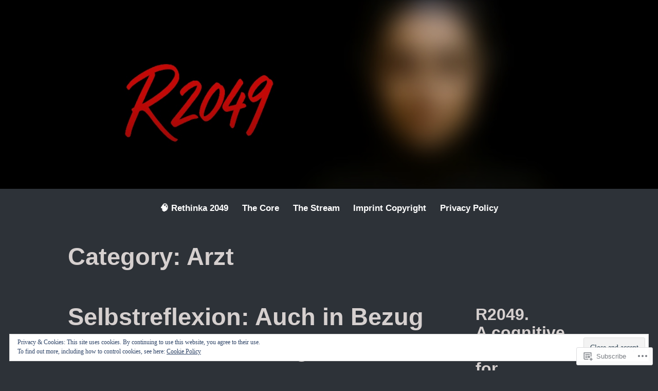

--- FILE ---
content_type: text/html; charset=UTF-8
request_url: https://ifabsthill.com/category/arzt/
body_size: 24198
content:
<!DOCTYPE html>
<html lang="en">
<head>
<meta charset="UTF-8">
<meta name="viewport" content="width=device-width, initial-scale=1">
<link rel="profile" href="http://gmpg.org/xfn/11">

<title>Arzt &#8211; R2049</title>
<meta name='robots' content='max-image-preview:large' />
<meta name="google-site-verification" content="-IoXb_XXCrBjbp8lLCIXpn2WoHBg6-sAQs7AazWgVaU" />
<meta name="msvalidate.01" content="F54208811ED24F5C61E45C3E33D9B33E" />
<meta name="p:domain_verify" content="00b476ef68c882d780b1cfbbb3694ee0" />
<meta name="yandex-verification" content="&lt;!-- 144aef0cf8e8f661 --&gt;" />

<!-- Async WordPress.com Remote Login -->
<script id="wpcom_remote_login_js">
var wpcom_remote_login_extra_auth = '';
function wpcom_remote_login_remove_dom_node_id( element_id ) {
	var dom_node = document.getElementById( element_id );
	if ( dom_node ) { dom_node.parentNode.removeChild( dom_node ); }
}
function wpcom_remote_login_remove_dom_node_classes( class_name ) {
	var dom_nodes = document.querySelectorAll( '.' + class_name );
	for ( var i = 0; i < dom_nodes.length; i++ ) {
		dom_nodes[ i ].parentNode.removeChild( dom_nodes[ i ] );
	}
}
function wpcom_remote_login_final_cleanup() {
	wpcom_remote_login_remove_dom_node_classes( "wpcom_remote_login_msg" );
	wpcom_remote_login_remove_dom_node_id( "wpcom_remote_login_key" );
	wpcom_remote_login_remove_dom_node_id( "wpcom_remote_login_validate" );
	wpcom_remote_login_remove_dom_node_id( "wpcom_remote_login_js" );
	wpcom_remote_login_remove_dom_node_id( "wpcom_request_access_iframe" );
	wpcom_remote_login_remove_dom_node_id( "wpcom_request_access_styles" );
}

// Watch for messages back from the remote login
window.addEventListener( "message", function( e ) {
	if ( e.origin === "https://r-login.wordpress.com" ) {
		var data = {};
		try {
			data = JSON.parse( e.data );
		} catch( e ) {
			wpcom_remote_login_final_cleanup();
			return;
		}

		if ( data.msg === 'LOGIN' ) {
			// Clean up the login check iframe
			wpcom_remote_login_remove_dom_node_id( "wpcom_remote_login_key" );

			var id_regex = new RegExp( /^[0-9]+$/ );
			var token_regex = new RegExp( /^.*|.*|.*$/ );
			if (
				token_regex.test( data.token )
				&& id_regex.test( data.wpcomid )
			) {
				// We have everything we need to ask for a login
				var script = document.createElement( "script" );
				script.setAttribute( "id", "wpcom_remote_login_validate" );
				script.src = '/remote-login.php?wpcom_remote_login=validate'
					+ '&wpcomid=' + data.wpcomid
					+ '&token=' + encodeURIComponent( data.token )
					+ '&host=' + window.location.protocol
					+ '//' + window.location.hostname
					+ '&postid=37224'
					+ '&is_singular=';
				document.body.appendChild( script );
			}

			return;
		}

		// Safari ITP, not logged in, so redirect
		if ( data.msg === 'LOGIN-REDIRECT' ) {
			window.location = 'https://wordpress.com/log-in?redirect_to=' + window.location.href;
			return;
		}

		// Safari ITP, storage access failed, remove the request
		if ( data.msg === 'LOGIN-REMOVE' ) {
			var css_zap = 'html { -webkit-transition: margin-top 1s; transition: margin-top 1s; } /* 9001 */ html { margin-top: 0 !important; } * html body { margin-top: 0 !important; } @media screen and ( max-width: 782px ) { html { margin-top: 0 !important; } * html body { margin-top: 0 !important; } }';
			var style_zap = document.createElement( 'style' );
			style_zap.type = 'text/css';
			style_zap.appendChild( document.createTextNode( css_zap ) );
			document.body.appendChild( style_zap );

			var e = document.getElementById( 'wpcom_request_access_iframe' );
			e.parentNode.removeChild( e );

			document.cookie = 'wordpress_com_login_access=denied; path=/; max-age=31536000';

			return;
		}

		// Safari ITP
		if ( data.msg === 'REQUEST_ACCESS' ) {
			console.log( 'request access: safari' );

			// Check ITP iframe enable/disable knob
			if ( wpcom_remote_login_extra_auth !== 'safari_itp_iframe' ) {
				return;
			}

			// If we are in a "private window" there is no ITP.
			var private_window = false;
			try {
				var opendb = window.openDatabase( null, null, null, null );
			} catch( e ) {
				private_window = true;
			}

			if ( private_window ) {
				console.log( 'private window' );
				return;
			}

			var iframe = document.createElement( 'iframe' );
			iframe.id = 'wpcom_request_access_iframe';
			iframe.setAttribute( 'scrolling', 'no' );
			iframe.setAttribute( 'sandbox', 'allow-storage-access-by-user-activation allow-scripts allow-same-origin allow-top-navigation-by-user-activation' );
			iframe.src = 'https://r-login.wordpress.com/remote-login.php?wpcom_remote_login=request_access&origin=' + encodeURIComponent( data.origin ) + '&wpcomid=' + encodeURIComponent( data.wpcomid );

			var css = 'html { -webkit-transition: margin-top 1s; transition: margin-top 1s; } /* 9001 */ html { margin-top: 46px !important; } * html body { margin-top: 46px !important; } @media screen and ( max-width: 660px ) { html { margin-top: 71px !important; } * html body { margin-top: 71px !important; } #wpcom_request_access_iframe { display: block; height: 71px !important; } } #wpcom_request_access_iframe { border: 0px; height: 46px; position: fixed; top: 0; left: 0; width: 100%; min-width: 100%; z-index: 99999; background: #23282d; } ';

			var style = document.createElement( 'style' );
			style.type = 'text/css';
			style.id = 'wpcom_request_access_styles';
			style.appendChild( document.createTextNode( css ) );
			document.body.appendChild( style );

			document.body.appendChild( iframe );
		}

		if ( data.msg === 'DONE' ) {
			wpcom_remote_login_final_cleanup();
		}
	}
}, false );

// Inject the remote login iframe after the page has had a chance to load
// more critical resources
window.addEventListener( "DOMContentLoaded", function( e ) {
	var iframe = document.createElement( "iframe" );
	iframe.style.display = "none";
	iframe.setAttribute( "scrolling", "no" );
	iframe.setAttribute( "id", "wpcom_remote_login_key" );
	iframe.src = "https://r-login.wordpress.com/remote-login.php"
		+ "?wpcom_remote_login=key"
		+ "&origin=aHR0cHM6Ly9pZmFic3RoaWxsLmNvbQ%3D%3D"
		+ "&wpcomid=23017438"
		+ "&time=" + Math.floor( Date.now() / 1000 );
	document.body.appendChild( iframe );
}, false );
</script>
<link rel='dns-prefetch' href='//s0.wp.com' />
<link rel="alternate" type="application/rss+xml" title="R2049 &raquo; Feed" href="https://ifabsthill.com/feed/" />
<link rel="alternate" type="application/rss+xml" title="R2049 &raquo; Comments Feed" href="https://ifabsthill.com/comments/feed/" />
<link rel="alternate" type="application/rss+xml" title="R2049 &raquo; Arzt Category Feed" href="https://ifabsthill.com/category/arzt/feed/" />
	<script type="text/javascript">
		/* <![CDATA[ */
		function addLoadEvent(func) {
			var oldonload = window.onload;
			if (typeof window.onload != 'function') {
				window.onload = func;
			} else {
				window.onload = function () {
					oldonload();
					func();
				}
			}
		}
		/* ]]> */
	</script>
	<style id='wp-emoji-styles-inline-css'>

	img.wp-smiley, img.emoji {
		display: inline !important;
		border: none !important;
		box-shadow: none !important;
		height: 1em !important;
		width: 1em !important;
		margin: 0 0.07em !important;
		vertical-align: -0.1em !important;
		background: none !important;
		padding: 0 !important;
	}
/*# sourceURL=wp-emoji-styles-inline-css */
</style>
<link crossorigin='anonymous' rel='stylesheet' id='all-css-2-1' href='/wp-content/plugins/gutenberg-core/v22.4.0/build/styles/block-library/style.min.css?m=1768935615i&cssminify=yes' type='text/css' media='all' />
<style id='wp-block-library-inline-css'>
.has-text-align-justify {
	text-align:justify;
}
.has-text-align-justify{text-align:justify;}

/*# sourceURL=wp-block-library-inline-css */
</style><style id='wp-block-heading-inline-css'>
h1:where(.wp-block-heading).has-background,h2:where(.wp-block-heading).has-background,h3:where(.wp-block-heading).has-background,h4:where(.wp-block-heading).has-background,h5:where(.wp-block-heading).has-background,h6:where(.wp-block-heading).has-background{padding:1.25em 2.375em}h1.has-text-align-left[style*=writing-mode]:where([style*=vertical-lr]),h1.has-text-align-right[style*=writing-mode]:where([style*=vertical-rl]),h2.has-text-align-left[style*=writing-mode]:where([style*=vertical-lr]),h2.has-text-align-right[style*=writing-mode]:where([style*=vertical-rl]),h3.has-text-align-left[style*=writing-mode]:where([style*=vertical-lr]),h3.has-text-align-right[style*=writing-mode]:where([style*=vertical-rl]),h4.has-text-align-left[style*=writing-mode]:where([style*=vertical-lr]),h4.has-text-align-right[style*=writing-mode]:where([style*=vertical-rl]),h5.has-text-align-left[style*=writing-mode]:where([style*=vertical-lr]),h5.has-text-align-right[style*=writing-mode]:where([style*=vertical-rl]),h6.has-text-align-left[style*=writing-mode]:where([style*=vertical-lr]),h6.has-text-align-right[style*=writing-mode]:where([style*=vertical-rl]){rotate:180deg}
/*# sourceURL=https://s0.wp.com/wp-content/plugins/gutenberg-core/v22.4.0/build/styles/block-library/heading/style.min.css */
</style>
<style id='wp-block-paragraph-inline-css'>
.is-small-text{font-size:.875em}.is-regular-text{font-size:1em}.is-large-text{font-size:2.25em}.is-larger-text{font-size:3em}.has-drop-cap:not(:focus):first-letter{float:left;font-size:8.4em;font-style:normal;font-weight:100;line-height:.68;margin:.05em .1em 0 0;text-transform:uppercase}body.rtl .has-drop-cap:not(:focus):first-letter{float:none;margin-left:.1em}p.has-drop-cap.has-background{overflow:hidden}:root :where(p.has-background){padding:1.25em 2.375em}:where(p.has-text-color:not(.has-link-color)) a{color:inherit}p.has-text-align-left[style*="writing-mode:vertical-lr"],p.has-text-align-right[style*="writing-mode:vertical-rl"]{rotate:180deg}
/*# sourceURL=https://s0.wp.com/wp-content/plugins/gutenberg-core/v22.4.0/build/styles/block-library/paragraph/style.min.css */
</style>
<style id='wp-block-video-inline-css'>
.wp-block-video{box-sizing:border-box}.wp-block-video video{height:auto;vertical-align:middle;width:100%}@supports (position:sticky){.wp-block-video [poster]{object-fit:cover}}.wp-block-video.aligncenter{text-align:center}.wp-block-video :where(figcaption){margin-bottom:1em;margin-top:.5em}
/*# sourceURL=https://s0.wp.com/wp-content/plugins/gutenberg-core/v22.4.0/build/styles/block-library/video/style.min.css */
</style>
<style id='wp-block-video-theme-inline-css'>
.wp-block-video :where(figcaption){color:#555;font-size:13px;text-align:center}.is-dark-theme .wp-block-video :where(figcaption){color:#ffffffa6}.wp-block-video{margin:0 0 1em}
/*# sourceURL=https://s0.wp.com/wp-content/plugins/gutenberg-core/v22.4.0/build/styles/block-library/video/theme.min.css */
</style>
<style id='global-styles-inline-css'>
:root{--wp--preset--aspect-ratio--square: 1;--wp--preset--aspect-ratio--4-3: 4/3;--wp--preset--aspect-ratio--3-4: 3/4;--wp--preset--aspect-ratio--3-2: 3/2;--wp--preset--aspect-ratio--2-3: 2/3;--wp--preset--aspect-ratio--16-9: 16/9;--wp--preset--aspect-ratio--9-16: 9/16;--wp--preset--color--black: #000000;--wp--preset--color--cyan-bluish-gray: #abb8c3;--wp--preset--color--white: #fff;--wp--preset--color--pale-pink: #f78da7;--wp--preset--color--vivid-red: #cf2e2e;--wp--preset--color--luminous-vivid-orange: #ff6900;--wp--preset--color--luminous-vivid-amber: #fcb900;--wp--preset--color--light-green-cyan: #7bdcb5;--wp--preset--color--vivid-green-cyan: #00d084;--wp--preset--color--pale-cyan-blue: #8ed1fc;--wp--preset--color--vivid-cyan-blue: #0693e3;--wp--preset--color--vivid-purple: #9b51e0;--wp--preset--color--medium-blue: #0087be;--wp--preset--color--bright-blue: #00aadc;--wp--preset--color--dark-gray: #4d4d4b;--wp--preset--color--light-gray: #b3b3b1;--wp--preset--gradient--vivid-cyan-blue-to-vivid-purple: linear-gradient(135deg,rgb(6,147,227) 0%,rgb(155,81,224) 100%);--wp--preset--gradient--light-green-cyan-to-vivid-green-cyan: linear-gradient(135deg,rgb(122,220,180) 0%,rgb(0,208,130) 100%);--wp--preset--gradient--luminous-vivid-amber-to-luminous-vivid-orange: linear-gradient(135deg,rgb(252,185,0) 0%,rgb(255,105,0) 100%);--wp--preset--gradient--luminous-vivid-orange-to-vivid-red: linear-gradient(135deg,rgb(255,105,0) 0%,rgb(207,46,46) 100%);--wp--preset--gradient--very-light-gray-to-cyan-bluish-gray: linear-gradient(135deg,rgb(238,238,238) 0%,rgb(169,184,195) 100%);--wp--preset--gradient--cool-to-warm-spectrum: linear-gradient(135deg,rgb(74,234,220) 0%,rgb(151,120,209) 20%,rgb(207,42,186) 40%,rgb(238,44,130) 60%,rgb(251,105,98) 80%,rgb(254,248,76) 100%);--wp--preset--gradient--blush-light-purple: linear-gradient(135deg,rgb(255,206,236) 0%,rgb(152,150,240) 100%);--wp--preset--gradient--blush-bordeaux: linear-gradient(135deg,rgb(254,205,165) 0%,rgb(254,45,45) 50%,rgb(107,0,62) 100%);--wp--preset--gradient--luminous-dusk: linear-gradient(135deg,rgb(255,203,112) 0%,rgb(199,81,192) 50%,rgb(65,88,208) 100%);--wp--preset--gradient--pale-ocean: linear-gradient(135deg,rgb(255,245,203) 0%,rgb(182,227,212) 50%,rgb(51,167,181) 100%);--wp--preset--gradient--electric-grass: linear-gradient(135deg,rgb(202,248,128) 0%,rgb(113,206,126) 100%);--wp--preset--gradient--midnight: linear-gradient(135deg,rgb(2,3,129) 0%,rgb(40,116,252) 100%);--wp--preset--font-size--small: 13px;--wp--preset--font-size--medium: 20px;--wp--preset--font-size--large: 36px;--wp--preset--font-size--x-large: 42px;--wp--preset--font-family--albert-sans: 'Albert Sans', sans-serif;--wp--preset--font-family--alegreya: Alegreya, serif;--wp--preset--font-family--arvo: Arvo, serif;--wp--preset--font-family--bodoni-moda: 'Bodoni Moda', serif;--wp--preset--font-family--bricolage-grotesque: 'Bricolage Grotesque', sans-serif;--wp--preset--font-family--cabin: Cabin, sans-serif;--wp--preset--font-family--chivo: Chivo, sans-serif;--wp--preset--font-family--commissioner: Commissioner, sans-serif;--wp--preset--font-family--cormorant: Cormorant, serif;--wp--preset--font-family--courier-prime: 'Courier Prime', monospace;--wp--preset--font-family--crimson-pro: 'Crimson Pro', serif;--wp--preset--font-family--dm-mono: 'DM Mono', monospace;--wp--preset--font-family--dm-sans: 'DM Sans', sans-serif;--wp--preset--font-family--dm-serif-display: 'DM Serif Display', serif;--wp--preset--font-family--domine: Domine, serif;--wp--preset--font-family--eb-garamond: 'EB Garamond', serif;--wp--preset--font-family--epilogue: Epilogue, sans-serif;--wp--preset--font-family--fahkwang: Fahkwang, sans-serif;--wp--preset--font-family--figtree: Figtree, sans-serif;--wp--preset--font-family--fira-sans: 'Fira Sans', sans-serif;--wp--preset--font-family--fjalla-one: 'Fjalla One', sans-serif;--wp--preset--font-family--fraunces: Fraunces, serif;--wp--preset--font-family--gabarito: Gabarito, system-ui;--wp--preset--font-family--ibm-plex-mono: 'IBM Plex Mono', monospace;--wp--preset--font-family--ibm-plex-sans: 'IBM Plex Sans', sans-serif;--wp--preset--font-family--ibarra-real-nova: 'Ibarra Real Nova', serif;--wp--preset--font-family--instrument-serif: 'Instrument Serif', serif;--wp--preset--font-family--inter: Inter, sans-serif;--wp--preset--font-family--josefin-sans: 'Josefin Sans', sans-serif;--wp--preset--font-family--jost: Jost, sans-serif;--wp--preset--font-family--libre-baskerville: 'Libre Baskerville', serif;--wp--preset--font-family--libre-franklin: 'Libre Franklin', sans-serif;--wp--preset--font-family--literata: Literata, serif;--wp--preset--font-family--lora: Lora, serif;--wp--preset--font-family--merriweather: Merriweather, serif;--wp--preset--font-family--montserrat: Montserrat, sans-serif;--wp--preset--font-family--newsreader: Newsreader, serif;--wp--preset--font-family--noto-sans-mono: 'Noto Sans Mono', sans-serif;--wp--preset--font-family--nunito: Nunito, sans-serif;--wp--preset--font-family--open-sans: 'Open Sans', sans-serif;--wp--preset--font-family--overpass: Overpass, sans-serif;--wp--preset--font-family--pt-serif: 'PT Serif', serif;--wp--preset--font-family--petrona: Petrona, serif;--wp--preset--font-family--piazzolla: Piazzolla, serif;--wp--preset--font-family--playfair-display: 'Playfair Display', serif;--wp--preset--font-family--plus-jakarta-sans: 'Plus Jakarta Sans', sans-serif;--wp--preset--font-family--poppins: Poppins, sans-serif;--wp--preset--font-family--raleway: Raleway, sans-serif;--wp--preset--font-family--roboto: Roboto, sans-serif;--wp--preset--font-family--roboto-slab: 'Roboto Slab', serif;--wp--preset--font-family--rubik: Rubik, sans-serif;--wp--preset--font-family--rufina: Rufina, serif;--wp--preset--font-family--sora: Sora, sans-serif;--wp--preset--font-family--source-sans-3: 'Source Sans 3', sans-serif;--wp--preset--font-family--source-serif-4: 'Source Serif 4', serif;--wp--preset--font-family--space-mono: 'Space Mono', monospace;--wp--preset--font-family--syne: Syne, sans-serif;--wp--preset--font-family--texturina: Texturina, serif;--wp--preset--font-family--urbanist: Urbanist, sans-serif;--wp--preset--font-family--work-sans: 'Work Sans', sans-serif;--wp--preset--spacing--20: 0.44rem;--wp--preset--spacing--30: 0.67rem;--wp--preset--spacing--40: 1rem;--wp--preset--spacing--50: 1.5rem;--wp--preset--spacing--60: 2.25rem;--wp--preset--spacing--70: 3.38rem;--wp--preset--spacing--80: 5.06rem;--wp--preset--shadow--natural: 6px 6px 9px rgba(0, 0, 0, 0.2);--wp--preset--shadow--deep: 12px 12px 50px rgba(0, 0, 0, 0.4);--wp--preset--shadow--sharp: 6px 6px 0px rgba(0, 0, 0, 0.2);--wp--preset--shadow--outlined: 6px 6px 0px -3px rgb(255, 255, 255), 6px 6px rgb(0, 0, 0);--wp--preset--shadow--crisp: 6px 6px 0px rgb(0, 0, 0);}:where(body) { margin: 0; }:where(.is-layout-flex){gap: 0.5em;}:where(.is-layout-grid){gap: 0.5em;}body .is-layout-flex{display: flex;}.is-layout-flex{flex-wrap: wrap;align-items: center;}.is-layout-flex > :is(*, div){margin: 0;}body .is-layout-grid{display: grid;}.is-layout-grid > :is(*, div){margin: 0;}body{padding-top: 0px;padding-right: 0px;padding-bottom: 0px;padding-left: 0px;}:root :where(.wp-element-button, .wp-block-button__link){background-color: #32373c;border-width: 0;color: #fff;font-family: inherit;font-size: inherit;font-style: inherit;font-weight: inherit;letter-spacing: inherit;line-height: inherit;padding-top: calc(0.667em + 2px);padding-right: calc(1.333em + 2px);padding-bottom: calc(0.667em + 2px);padding-left: calc(1.333em + 2px);text-decoration: none;text-transform: inherit;}.has-black-color{color: var(--wp--preset--color--black) !important;}.has-cyan-bluish-gray-color{color: var(--wp--preset--color--cyan-bluish-gray) !important;}.has-white-color{color: var(--wp--preset--color--white) !important;}.has-pale-pink-color{color: var(--wp--preset--color--pale-pink) !important;}.has-vivid-red-color{color: var(--wp--preset--color--vivid-red) !important;}.has-luminous-vivid-orange-color{color: var(--wp--preset--color--luminous-vivid-orange) !important;}.has-luminous-vivid-amber-color{color: var(--wp--preset--color--luminous-vivid-amber) !important;}.has-light-green-cyan-color{color: var(--wp--preset--color--light-green-cyan) !important;}.has-vivid-green-cyan-color{color: var(--wp--preset--color--vivid-green-cyan) !important;}.has-pale-cyan-blue-color{color: var(--wp--preset--color--pale-cyan-blue) !important;}.has-vivid-cyan-blue-color{color: var(--wp--preset--color--vivid-cyan-blue) !important;}.has-vivid-purple-color{color: var(--wp--preset--color--vivid-purple) !important;}.has-medium-blue-color{color: var(--wp--preset--color--medium-blue) !important;}.has-bright-blue-color{color: var(--wp--preset--color--bright-blue) !important;}.has-dark-gray-color{color: var(--wp--preset--color--dark-gray) !important;}.has-light-gray-color{color: var(--wp--preset--color--light-gray) !important;}.has-black-background-color{background-color: var(--wp--preset--color--black) !important;}.has-cyan-bluish-gray-background-color{background-color: var(--wp--preset--color--cyan-bluish-gray) !important;}.has-white-background-color{background-color: var(--wp--preset--color--white) !important;}.has-pale-pink-background-color{background-color: var(--wp--preset--color--pale-pink) !important;}.has-vivid-red-background-color{background-color: var(--wp--preset--color--vivid-red) !important;}.has-luminous-vivid-orange-background-color{background-color: var(--wp--preset--color--luminous-vivid-orange) !important;}.has-luminous-vivid-amber-background-color{background-color: var(--wp--preset--color--luminous-vivid-amber) !important;}.has-light-green-cyan-background-color{background-color: var(--wp--preset--color--light-green-cyan) !important;}.has-vivid-green-cyan-background-color{background-color: var(--wp--preset--color--vivid-green-cyan) !important;}.has-pale-cyan-blue-background-color{background-color: var(--wp--preset--color--pale-cyan-blue) !important;}.has-vivid-cyan-blue-background-color{background-color: var(--wp--preset--color--vivid-cyan-blue) !important;}.has-vivid-purple-background-color{background-color: var(--wp--preset--color--vivid-purple) !important;}.has-medium-blue-background-color{background-color: var(--wp--preset--color--medium-blue) !important;}.has-bright-blue-background-color{background-color: var(--wp--preset--color--bright-blue) !important;}.has-dark-gray-background-color{background-color: var(--wp--preset--color--dark-gray) !important;}.has-light-gray-background-color{background-color: var(--wp--preset--color--light-gray) !important;}.has-black-border-color{border-color: var(--wp--preset--color--black) !important;}.has-cyan-bluish-gray-border-color{border-color: var(--wp--preset--color--cyan-bluish-gray) !important;}.has-white-border-color{border-color: var(--wp--preset--color--white) !important;}.has-pale-pink-border-color{border-color: var(--wp--preset--color--pale-pink) !important;}.has-vivid-red-border-color{border-color: var(--wp--preset--color--vivid-red) !important;}.has-luminous-vivid-orange-border-color{border-color: var(--wp--preset--color--luminous-vivid-orange) !important;}.has-luminous-vivid-amber-border-color{border-color: var(--wp--preset--color--luminous-vivid-amber) !important;}.has-light-green-cyan-border-color{border-color: var(--wp--preset--color--light-green-cyan) !important;}.has-vivid-green-cyan-border-color{border-color: var(--wp--preset--color--vivid-green-cyan) !important;}.has-pale-cyan-blue-border-color{border-color: var(--wp--preset--color--pale-cyan-blue) !important;}.has-vivid-cyan-blue-border-color{border-color: var(--wp--preset--color--vivid-cyan-blue) !important;}.has-vivid-purple-border-color{border-color: var(--wp--preset--color--vivid-purple) !important;}.has-medium-blue-border-color{border-color: var(--wp--preset--color--medium-blue) !important;}.has-bright-blue-border-color{border-color: var(--wp--preset--color--bright-blue) !important;}.has-dark-gray-border-color{border-color: var(--wp--preset--color--dark-gray) !important;}.has-light-gray-border-color{border-color: var(--wp--preset--color--light-gray) !important;}.has-vivid-cyan-blue-to-vivid-purple-gradient-background{background: var(--wp--preset--gradient--vivid-cyan-blue-to-vivid-purple) !important;}.has-light-green-cyan-to-vivid-green-cyan-gradient-background{background: var(--wp--preset--gradient--light-green-cyan-to-vivid-green-cyan) !important;}.has-luminous-vivid-amber-to-luminous-vivid-orange-gradient-background{background: var(--wp--preset--gradient--luminous-vivid-amber-to-luminous-vivid-orange) !important;}.has-luminous-vivid-orange-to-vivid-red-gradient-background{background: var(--wp--preset--gradient--luminous-vivid-orange-to-vivid-red) !important;}.has-very-light-gray-to-cyan-bluish-gray-gradient-background{background: var(--wp--preset--gradient--very-light-gray-to-cyan-bluish-gray) !important;}.has-cool-to-warm-spectrum-gradient-background{background: var(--wp--preset--gradient--cool-to-warm-spectrum) !important;}.has-blush-light-purple-gradient-background{background: var(--wp--preset--gradient--blush-light-purple) !important;}.has-blush-bordeaux-gradient-background{background: var(--wp--preset--gradient--blush-bordeaux) !important;}.has-luminous-dusk-gradient-background{background: var(--wp--preset--gradient--luminous-dusk) !important;}.has-pale-ocean-gradient-background{background: var(--wp--preset--gradient--pale-ocean) !important;}.has-electric-grass-gradient-background{background: var(--wp--preset--gradient--electric-grass) !important;}.has-midnight-gradient-background{background: var(--wp--preset--gradient--midnight) !important;}.has-small-font-size{font-size: var(--wp--preset--font-size--small) !important;}.has-medium-font-size{font-size: var(--wp--preset--font-size--medium) !important;}.has-large-font-size{font-size: var(--wp--preset--font-size--large) !important;}.has-x-large-font-size{font-size: var(--wp--preset--font-size--x-large) !important;}.has-albert-sans-font-family{font-family: var(--wp--preset--font-family--albert-sans) !important;}.has-alegreya-font-family{font-family: var(--wp--preset--font-family--alegreya) !important;}.has-arvo-font-family{font-family: var(--wp--preset--font-family--arvo) !important;}.has-bodoni-moda-font-family{font-family: var(--wp--preset--font-family--bodoni-moda) !important;}.has-bricolage-grotesque-font-family{font-family: var(--wp--preset--font-family--bricolage-grotesque) !important;}.has-cabin-font-family{font-family: var(--wp--preset--font-family--cabin) !important;}.has-chivo-font-family{font-family: var(--wp--preset--font-family--chivo) !important;}.has-commissioner-font-family{font-family: var(--wp--preset--font-family--commissioner) !important;}.has-cormorant-font-family{font-family: var(--wp--preset--font-family--cormorant) !important;}.has-courier-prime-font-family{font-family: var(--wp--preset--font-family--courier-prime) !important;}.has-crimson-pro-font-family{font-family: var(--wp--preset--font-family--crimson-pro) !important;}.has-dm-mono-font-family{font-family: var(--wp--preset--font-family--dm-mono) !important;}.has-dm-sans-font-family{font-family: var(--wp--preset--font-family--dm-sans) !important;}.has-dm-serif-display-font-family{font-family: var(--wp--preset--font-family--dm-serif-display) !important;}.has-domine-font-family{font-family: var(--wp--preset--font-family--domine) !important;}.has-eb-garamond-font-family{font-family: var(--wp--preset--font-family--eb-garamond) !important;}.has-epilogue-font-family{font-family: var(--wp--preset--font-family--epilogue) !important;}.has-fahkwang-font-family{font-family: var(--wp--preset--font-family--fahkwang) !important;}.has-figtree-font-family{font-family: var(--wp--preset--font-family--figtree) !important;}.has-fira-sans-font-family{font-family: var(--wp--preset--font-family--fira-sans) !important;}.has-fjalla-one-font-family{font-family: var(--wp--preset--font-family--fjalla-one) !important;}.has-fraunces-font-family{font-family: var(--wp--preset--font-family--fraunces) !important;}.has-gabarito-font-family{font-family: var(--wp--preset--font-family--gabarito) !important;}.has-ibm-plex-mono-font-family{font-family: var(--wp--preset--font-family--ibm-plex-mono) !important;}.has-ibm-plex-sans-font-family{font-family: var(--wp--preset--font-family--ibm-plex-sans) !important;}.has-ibarra-real-nova-font-family{font-family: var(--wp--preset--font-family--ibarra-real-nova) !important;}.has-instrument-serif-font-family{font-family: var(--wp--preset--font-family--instrument-serif) !important;}.has-inter-font-family{font-family: var(--wp--preset--font-family--inter) !important;}.has-josefin-sans-font-family{font-family: var(--wp--preset--font-family--josefin-sans) !important;}.has-jost-font-family{font-family: var(--wp--preset--font-family--jost) !important;}.has-libre-baskerville-font-family{font-family: var(--wp--preset--font-family--libre-baskerville) !important;}.has-libre-franklin-font-family{font-family: var(--wp--preset--font-family--libre-franklin) !important;}.has-literata-font-family{font-family: var(--wp--preset--font-family--literata) !important;}.has-lora-font-family{font-family: var(--wp--preset--font-family--lora) !important;}.has-merriweather-font-family{font-family: var(--wp--preset--font-family--merriweather) !important;}.has-montserrat-font-family{font-family: var(--wp--preset--font-family--montserrat) !important;}.has-newsreader-font-family{font-family: var(--wp--preset--font-family--newsreader) !important;}.has-noto-sans-mono-font-family{font-family: var(--wp--preset--font-family--noto-sans-mono) !important;}.has-nunito-font-family{font-family: var(--wp--preset--font-family--nunito) !important;}.has-open-sans-font-family{font-family: var(--wp--preset--font-family--open-sans) !important;}.has-overpass-font-family{font-family: var(--wp--preset--font-family--overpass) !important;}.has-pt-serif-font-family{font-family: var(--wp--preset--font-family--pt-serif) !important;}.has-petrona-font-family{font-family: var(--wp--preset--font-family--petrona) !important;}.has-piazzolla-font-family{font-family: var(--wp--preset--font-family--piazzolla) !important;}.has-playfair-display-font-family{font-family: var(--wp--preset--font-family--playfair-display) !important;}.has-plus-jakarta-sans-font-family{font-family: var(--wp--preset--font-family--plus-jakarta-sans) !important;}.has-poppins-font-family{font-family: var(--wp--preset--font-family--poppins) !important;}.has-raleway-font-family{font-family: var(--wp--preset--font-family--raleway) !important;}.has-roboto-font-family{font-family: var(--wp--preset--font-family--roboto) !important;}.has-roboto-slab-font-family{font-family: var(--wp--preset--font-family--roboto-slab) !important;}.has-rubik-font-family{font-family: var(--wp--preset--font-family--rubik) !important;}.has-rufina-font-family{font-family: var(--wp--preset--font-family--rufina) !important;}.has-sora-font-family{font-family: var(--wp--preset--font-family--sora) !important;}.has-source-sans-3-font-family{font-family: var(--wp--preset--font-family--source-sans-3) !important;}.has-source-serif-4-font-family{font-family: var(--wp--preset--font-family--source-serif-4) !important;}.has-space-mono-font-family{font-family: var(--wp--preset--font-family--space-mono) !important;}.has-syne-font-family{font-family: var(--wp--preset--font-family--syne) !important;}.has-texturina-font-family{font-family: var(--wp--preset--font-family--texturina) !important;}.has-urbanist-font-family{font-family: var(--wp--preset--font-family--urbanist) !important;}.has-work-sans-font-family{font-family: var(--wp--preset--font-family--work-sans) !important;}
/*# sourceURL=global-styles-inline-css */
</style>

<style id='classic-theme-styles-inline-css'>
.wp-block-button__link{background-color:#32373c;border-radius:9999px;box-shadow:none;color:#fff;font-size:1.125em;padding:calc(.667em + 2px) calc(1.333em + 2px);text-decoration:none}.wp-block-file__button{background:#32373c;color:#fff}.wp-block-accordion-heading{margin:0}.wp-block-accordion-heading__toggle{background-color:inherit!important;color:inherit!important}.wp-block-accordion-heading__toggle:not(:focus-visible){outline:none}.wp-block-accordion-heading__toggle:focus,.wp-block-accordion-heading__toggle:hover{background-color:inherit!important;border:none;box-shadow:none;color:inherit;padding:var(--wp--preset--spacing--20,1em) 0;text-decoration:none}.wp-block-accordion-heading__toggle:focus-visible{outline:auto;outline-offset:0}
/*# sourceURL=/wp-content/plugins/gutenberg-core/v22.4.0/build/styles/block-library/classic.min.css */
</style>
<link crossorigin='anonymous' rel='stylesheet' id='all-css-4-1' href='/_static/??-eJydkF1Ow0AMhC+EY6UEtS+Io6BkY7Zu909rp4Xb46RAK1FFiBfLs/Ln8Q6eC7iclJJiCZPnJOjyELI7Cm6adte0IBxLIKh0ajocWfRnAkQ/AjVO5AFvFsUJrrsq2Xssvc4TkUbuKVC0sTXszKMnNVy+e1B6X0eK2cAwlEoiYDXyFEH35iVr3IG09O74pTHmnPCVk0NPiSobIffbX0svXlimATmNVMhKUjAdWPZUYYP38/oDOAdxyfw/9PydxRqWlNbiqGQ23lq/eF7lGuQpgx3XK1t4twLeQs91Rl/ic7t9etzsum3bHT4BwZvsSg==&cssminify=yes' type='text/css' media='all' />
<style id='independent-publisher-2-style-inline-css'>
#hero-header { background: url("https://ifabsthill.com/wp-content/uploads/2025/10/banner-wordpress-5.jpeg") no-repeat center; background-size: cover; background-attachment: scroll; }
.cat-links, .post-tags, .tags-links, .byline, .comments-link { clip: rect(1px, 1px, 1px, 1px); height: 1px; position: absolute; overflow: hidden; width: 1px; }
/*# sourceURL=independent-publisher-2-style-inline-css */
</style>
<link crossorigin='anonymous' rel='stylesheet' id='print-css-5-1' href='/wp-content/mu-plugins/global-print/global-print.css?m=1465851035i&cssminify=yes' type='text/css' media='print' />
<style id='jetpack-global-styles-frontend-style-inline-css'>
:root { --font-headings: unset; --font-base: unset; --font-headings-default: -apple-system,BlinkMacSystemFont,"Segoe UI",Roboto,Oxygen-Sans,Ubuntu,Cantarell,"Helvetica Neue",sans-serif; --font-base-default: -apple-system,BlinkMacSystemFont,"Segoe UI",Roboto,Oxygen-Sans,Ubuntu,Cantarell,"Helvetica Neue",sans-serif;}
/*# sourceURL=jetpack-global-styles-frontend-style-inline-css */
</style>
<link crossorigin='anonymous' rel='stylesheet' id='all-css-8-1' href='/wp-content/themes/h4/global.css?m=1420737423i&cssminify=yes' type='text/css' media='all' />
<script type="text/javascript" id="wpcom-actionbar-placeholder-js-extra">
/* <![CDATA[ */
var actionbardata = {"siteID":"23017438","postID":"0","siteURL":"https://ifabsthill.com","xhrURL":"https://ifabsthill.com/wp-admin/admin-ajax.php","nonce":"ac23cf401e","isLoggedIn":"","statusMessage":"","subsEmailDefault":"instantly","proxyScriptUrl":"https://s0.wp.com/wp-content/js/wpcom-proxy-request.js?m=1513050504i&amp;ver=20211021","i18n":{"followedText":"New posts from this site will now appear in your \u003Ca href=\"https://wordpress.com/reader\"\u003EReader\u003C/a\u003E","foldBar":"Collapse this bar","unfoldBar":"Expand this bar","shortLinkCopied":"Shortlink copied to clipboard."}};
//# sourceURL=wpcom-actionbar-placeholder-js-extra
/* ]]> */
</script>
<script type="text/javascript" id="jetpack-mu-wpcom-settings-js-before">
/* <![CDATA[ */
var JETPACK_MU_WPCOM_SETTINGS = {"assetsUrl":"https://s0.wp.com/wp-content/mu-plugins/jetpack-mu-wpcom-plugin/moon/jetpack_vendor/automattic/jetpack-mu-wpcom/src/build/"};
//# sourceURL=jetpack-mu-wpcom-settings-js-before
/* ]]> */
</script>
<script crossorigin='anonymous' type='text/javascript'  src='/wp-content/js/rlt-proxy.js?m=1720530689i'></script>
<script type="text/javascript" id="rlt-proxy-js-after">
/* <![CDATA[ */
	rltInitialize( {"token":null,"iframeOrigins":["https:\/\/widgets.wp.com"]} );
//# sourceURL=rlt-proxy-js-after
/* ]]> */
</script>
<link rel="EditURI" type="application/rsd+xml" title="RSD" href="https://ifabsthill.wordpress.com/xmlrpc.php?rsd" />
<meta name="generator" content="WordPress.com" />

<!-- Jetpack Open Graph Tags -->
<meta property="og:type" content="website" />
<meta property="og:title" content="Arzt &#8211; R2049" />
<meta property="og:url" content="https://ifabsthill.com/category/arzt/" />
<meta property="og:site_name" content="R2049" />
<meta property="og:image" content="https://ifabsthill.com/wp-content/uploads/2025/10/cropped-cropped-titelbild-facebook-2.jpeg?w=200" />
<meta property="og:image:width" content="200" />
<meta property="og:image:height" content="200" />
<meta property="og:image:alt" content="" />
<meta property="og:locale" content="en_US" />
<meta name="twitter:creator" content="@ifabs" />
<meta name="twitter:site" content="@ifabs" />

<!-- End Jetpack Open Graph Tags -->
<link rel='openid.server' href='https://ifabsthill.com/?openidserver=1' />
<link rel='openid.delegate' href='https://ifabsthill.com/' />
<link rel="search" type="application/opensearchdescription+xml" href="https://ifabsthill.com/osd.xml" title="R2049" />
<link rel="search" type="application/opensearchdescription+xml" href="https://s1.wp.com/opensearch.xml" title="WordPress.com" />
<meta name="theme-color" content="#2d3238" />
<meta property="fediverse:creator" name="fediverse:creator" content="ifabsthill.com@ifabsthill.com" />
		<style type="text/css">
			.recentcomments a {
				display: inline !important;
				padding: 0 !important;
				margin: 0 !important;
			}

			table.recentcommentsavatartop img.avatar, table.recentcommentsavatarend img.avatar {
				border: 0px;
				margin: 0;
			}

			table.recentcommentsavatartop a, table.recentcommentsavatarend a {
				border: 0px !important;
				background-color: transparent !important;
			}

			td.recentcommentsavatarend, td.recentcommentsavatartop {
				padding: 0px 0px 1px 0px;
				margin: 0px;
			}

			td.recentcommentstextend {
				border: none !important;
				padding: 0px 0px 2px 10px;
			}

			.rtl td.recentcommentstextend {
				padding: 0px 10px 2px 0px;
			}

			td.recentcommentstexttop {
				border: none;
				padding: 0px 0px 0px 10px;
			}

			.rtl td.recentcommentstexttop {
				padding: 0px 10px 0px 0px;
			}
		</style>
		<meta name="description" content="Posts about Arzt written by IFABS" />
	<style id="independent-publisher-2-custom-header-css" type="text/css">
			.site-title,
		.site-description,
		#hero-header #hero-social-navigation {
			clip: rect(1px, 1px, 1px, 1px);
			position: absolute;
		}
		</style>
	<style type="text/css" id="custom-background-css">
body.custom-background { background-color: #2d3238; }
</style>
	
<link rel="alternate" title="ActivityPub (JSON)" type="application/activity+json" href="https://ifabsthill.com/category/arzt/" />
<style type="text/css" id="custom-colors-css">    .has-header-image .site-title a,
    .has-header-image .site-title a:visited {
        color: #fff;
    }

    @media screen and ( max-width: 32.374em ) {
        .main-navigation ul ul {
            background: transparent !important;
        }
        .main-navigation ul ul a {
            color: inherit !important;
        }
    }
  .widget_recent_comments a,
            .widget_recent_entries a,
            body,
            input,
            select,
            textarea,
            .menu-toggle { color: #A3A3A3;}
#infinite-footer .blog-info a:hover,
            #infinite-footer .blog-credits a:hover { color: #A3A3A3;}
.posts-navigation .nav-links a,
            .main-navigation ul ul a,
            .main-navigation > div > ul > li.current-menu-item > ul > li a,
            .main-navigation > div > ul > li.current_page_item > ul > li a { color: #6D6D6D;}
input[type="button"],
            input[type="button"]:hover,
            input[type="reset"],
            input[type="reset"]:hover,
            input[type="submit"],
            input[type="submit"]:hover,
            button,
            .button,
            .button:hover,
            #content #infinite-handle span button,
            #content #infinite-handle span button:hover,
            .more-link,
            .more-link:hover,
            .more-link:visited { color: #000000;}
.site-main > .hentry:nth-child(n+2), .site .infinite-wrap > .hentry:nth-child(n+2),
            .entry-author-wrapper,
            .post-navigation,
            .comment,
            .page-links a:hover,
            .main-navigation li { border-color: #dddddd;}
.site-main > .hentry:nth-child(n+2), .site .infinite-wrap > .hentry:nth-child(n+2),
            .entry-author-wrapper,
            .post-navigation,
            .comment,
            .page-links a:hover,
            .main-navigation li { border-color: rgba( 221, 221, 221, 0.25 );}
#infinite-footer .blog-info a,
            #infinite-footer .blog-credits,
            #infinite-footer .blog-credits a { color: #DDDDDD;}
.post-details,
            .post-details a,
            .post-details a:visited,
            .post-edit-link a,
            .post-edit-link a:visited { color: #A4A4A2;}
.post-tags li:first-child,
            .jetpack-social-navigation li a:hover,
            .widget_wpcom_social_media_icons_widget li a:hover,
            .jetpack-social-navigation li a:focus,
            .widget_wpcom_social_media_icons_widget li a:focus,
            .jetpack-social-navigation li a:active,
            .widget_wpcom_social_media_icons_widget li a:active { color: #A3A3A3;}
.jetpack-social-navigation li a,
            .widget_wpcom_social_media_icons_widget li a { color: #A4A4A4;}
.post-navigation .nav-links a:hover,
            .post-navigation .nav-links a:focus,
            .post-navigation .nav-links a:active,
            .entry-author .author-bio,
            .site-posted-on time,
            .site-description { color: #A3A3A3;}
.comment .comment-meta,
            .comment-form label,
            .light-text,
            .light-text a,
            .light-text a:visited,
            .widget_rss .rss-date,
            .widget_rss li > cite { color: #B3B3B1;}
.light-text a:hover { color: #A4A4A2;}
body { background-color: #2d3238;}
#infinite-footer .container { background-color: #2d3238;}
#infinite-footer .container { background-color: rgba( 45, 50, 56, 0.7 );}
.post-edit-link a { background-color: #282D32;}
.entry-author .author-title,
            .entry-title,
            .entry-title a,
            .entry-title a:visited,
            .site-posted-on strong,
            .site-title,
            .site-title a,
            .site-title a:visited,
            .entry-title a:hover,
            .site-title a:hover,
            h1,
            h2,
            h3,
            h4,
            h5,
            h6,
            .page-header:not(.page-header-light) h1,
            .comment .comment-meta .comment-author .fn { color: #D6D0CF;}
.comment-form input[type="email"]:active,
            .comment-form input[type="email"]:focus,
            .comment-form input[type="password"]:active,
            .comment-form input[type="password"]:focus,
            .comment-form input[type="search"]:active,
            .comment-form input[type="search"]:focus,
            .comment-form input[type="text"]:active,
            .comment-form input[type="text"]:focus,
            .comment-form input[type="url"]:active,
            .comment-form input[type="url"]:focus,
            .comment-form textarea:active,
            .comment-form textarea:focus,
            blockquote,
            input[type="email"]:focus,
            input[type="password"]:focus,
            input[type="search"]:focus,
            input[type="text"]:focus,
            input[type="url"]:focus,
            textarea:focus { border-color: #ffffff;}
.comment .comment-meta .comment-metadata a:hover,
            .comment-form span.required,
            .pingback:before,
            .post-details a:hover,
            .post-edit-link a:active,
            .post-edit-link a:focus,
            .post-edit-link a:hover,
            .site-info a:hover,
            .trackback:before,
            a,
            a:visited { color: #FFFFFF;}
.main-navigation > div > ul > li.current-menu-item > a,
            .main-navigation > div > ul > li.current_page_item > a,
            a:active,
            a:focus,
            a:hover,
            .page-links a:hover { color: #FFFFFF;}
.posts-navigation .nav-links a,
            .main-navigation ul ul { background-color: #ffffff;}
button,
            input[type="button"],
            input[type="reset"],
            input[type="submit"],
            .button,
            #content #infinite-handle span button,
            .more-link { background-color: #ea3232;}
button:not(".components-button"):hover,
            input[type="button"]:hover,
            input[type="reset"]:hover,
            input[type="submit"]:hover,
            .button:hover,
            #content #infinite-handle span button:hover,
            .more-link:hover { background-color: #D41616;}
</style>
<link rel="icon" href="https://ifabsthill.com/wp-content/uploads/2025/10/cropped-cropped-titelbild-facebook-2.jpeg?w=32" sizes="32x32" />
<link rel="icon" href="https://ifabsthill.com/wp-content/uploads/2025/10/cropped-cropped-titelbild-facebook-2.jpeg?w=192" sizes="192x192" />
<link rel="apple-touch-icon" href="https://ifabsthill.com/wp-content/uploads/2025/10/cropped-cropped-titelbild-facebook-2.jpeg?w=180" />
<meta name="msapplication-TileImage" content="https://ifabsthill.com/wp-content/uploads/2025/10/cropped-cropped-titelbild-facebook-2.jpeg?w=270" />
<link crossorigin='anonymous' rel='stylesheet' id='all-css-0-3' href='/wp-content/mu-plugins/widgets/eu-cookie-law/templates/style.css?m=1642463000i&cssminify=yes' type='text/css' media='all' />
</head>

<body class="archive category category-arzt category-244510 custom-background wp-embed-responsive wp-theme-pubindependent-publisher-2 customizer-styles-applied has-sidebar has-header-image jetpack-reblog-enabled categories-hidden tags-hidden author-hidden comment-hidden custom-colors">

<div id="page" class="hfeed site">
	<a class="skip-link screen-reader-text" href="#content">Skip to content</a>

	<div id="hero-header" class="site-hero-section">
		<header id="masthead" class="site-header" role="banner">
			<div class="inner">
				<div class="site-branding">
					
												<p class="site-title"><a href="https://ifabsthill.com/" rel="home">R2049</a></p>
													<p class="site-description">Strukturion of Future Thinking</p>
									</div><!-- .site-branding -->

				
									<button class="menu-toggle" aria-controls="primary-menu" aria-expanded="false" id="primary-menu-button">
						Menu					</button><!-- .menu-toggle -->
				
			</div><!-- .inner -->
		</header><!-- #masthead -->
	</div>

				<nav id="site-navigation" class="main-navigation" role="navigation">
			<div class="menu-menu-1-container"><ul id="primary-menu" class="menu"><li id="menu-item-46247" class="menu-item menu-item-type-post_type menu-item-object-page menu-item-46247"><a href="https://ifabsthill.com/%f0%9f%a7%a0-rethinka-2049-strukturion-of-future-thinking/">🧠 Rethinka 2049</a></li>
<li id="menu-item-45006" class="menu-item menu-item-type-taxonomy menu-item-object-category menu-item-45006"><a href="https://ifabsthill.com/category/core/">The Core</a></li>
<li id="menu-item-45007" class="menu-item menu-item-type-taxonomy menu-item-object-category menu-item-45007"><a href="https://ifabsthill.com/category/stream/">The Stream</a></li>
<li id="menu-item-11480" class="menu-item menu-item-type-post_type menu-item-object-page menu-item-11480"><a href="https://ifabsthill.com/impressum-copyright/">Imprint Copyright</a></li>
<li id="menu-item-23363" class="menu-item menu-item-type-post_type menu-item-object-page menu-item-23363"><a href="https://ifabsthill.com/datenschutz/">Privacy Policy</a></li>
</ul></div>		</nav><!-- .main-navigation -->
	
	
	
	<div id="content-wrapper" class="content-wrapper">
		<div id="content" class="site-content">

	<div id="primary" class="content-area">
		<main id="main" class="site-main" role="main">

		
			<header class="page-header">
				<h1 class="page-title">Category: <span>Arzt</span></h1>			</header><!-- .page-header -->

						
				
<article id="post-37224" class="post-37224 post type-post status-publish format-standard has-post-thumbnail hentry category-arzt category-praxismanagement tag-arzt tag-arztpraxis tag-aerztin tag-medizin tag-praxismanagement tag-selbsteflexion">
			<header class="entry-header">
			<h1 class="entry-title"><a href="https://ifabsthill.com/2024/05/11/selbstreflexion-auch-in-bezug-auf-das-praxismanagement-unverzichtbar/" rel="bookmark">Selbstreflexion: Auch in Bezug auf das  Praxismanagement unverzichtbar</a></h1>		</header><!-- .entry-header -->	<div class="post-image-link"><a rel="bookmark" href="https://ifabsthill.com/2024/05/11/selbstreflexion-auch-in-bezug-auf-das-praxismanagement-unverzichtbar/"><img width="1100" height="629" src="https://ifabsthill.com/wp-content/uploads/2024/05/2b8dd258-c1ac-4a6f-b0fd-33381498295f.412498e819f64780a9ffea2139c2ab67.jpeg?w=1100" class="attachment-independent-publisher-2-full-width size-independent-publisher-2-full-width wp-post-image" alt="" decoding="async" srcset="https://ifabsthill.com/wp-content/uploads/2024/05/2b8dd258-c1ac-4a6f-b0fd-33381498295f.412498e819f64780a9ffea2139c2ab67.jpeg?w=1100 1100w, https://ifabsthill.com/wp-content/uploads/2024/05/2b8dd258-c1ac-4a6f-b0fd-33381498295f.412498e819f64780a9ffea2139c2ab67.jpeg?w=150 150w, https://ifabsthill.com/wp-content/uploads/2024/05/2b8dd258-c1ac-4a6f-b0fd-33381498295f.412498e819f64780a9ffea2139c2ab67.jpeg?w=300 300w, https://ifabsthill.com/wp-content/uploads/2024/05/2b8dd258-c1ac-4a6f-b0fd-33381498295f.412498e819f64780a9ffea2139c2ab67.jpeg?w=768 768w, https://ifabsthill.com/wp-content/uploads/2024/05/2b8dd258-c1ac-4a6f-b0fd-33381498295f.412498e819f64780a9ffea2139c2ab67.jpeg?w=1024 1024w, https://ifabsthill.com/wp-content/uploads/2024/05/2b8dd258-c1ac-4a6f-b0fd-33381498295f.412498e819f64780a9ffea2139c2ab67.jpeg?w=1440 1440w, https://ifabsthill.com/wp-content/uploads/2024/05/2b8dd258-c1ac-4a6f-b0fd-33381498295f.412498e819f64780a9ffea2139c2ab67.jpeg 1792w" sizes="(max-width: 1100px) 100vw, 1100px" data-attachment-id="37223" data-permalink="https://ifabsthill.com/2b8dd258-c1ac-4a6f-b0fd-33381498295f-412498e819f64780a9ffea2139c2ab67-jpeg/" data-orig-file="https://ifabsthill.com/wp-content/uploads/2024/05/2b8dd258-c1ac-4a6f-b0fd-33381498295f.412498e819f64780a9ffea2139c2ab67.jpeg" data-orig-size="1792,1024" data-comments-opened="0" data-image-meta="{&quot;aperture&quot;:&quot;0&quot;,&quot;credit&quot;:&quot;&quot;,&quot;camera&quot;:&quot;&quot;,&quot;caption&quot;:&quot;&quot;,&quot;created_timestamp&quot;:&quot;0&quot;,&quot;copyright&quot;:&quot;&quot;,&quot;focal_length&quot;:&quot;0&quot;,&quot;iso&quot;:&quot;0&quot;,&quot;shutter_speed&quot;:&quot;0&quot;,&quot;title&quot;:&quot;&quot;,&quot;orientation&quot;:&quot;1&quot;}" data-image-title="" data-image-description="" data-image-caption="" data-medium-file="https://ifabsthill.com/wp-content/uploads/2024/05/2b8dd258-c1ac-4a6f-b0fd-33381498295f.412498e819f64780a9ffea2139c2ab67.jpeg?w=300" data-large-file="https://ifabsthill.com/wp-content/uploads/2024/05/2b8dd258-c1ac-4a6f-b0fd-33381498295f.412498e819f64780a9ffea2139c2ab67.jpeg?w=1024" /></a></div><!-- .post-image-link -->
	<div class="entry-content">
		
<h2 class="wp-block-heading">Worum es geht </h2>



<p class="wp-block-paragraph">Die Anforderungen an Effizienz, Qualität und Patientenzufriedenheit steigen kontinuierlich, was Praxisinhaber zwingt, ihre Managementpraktiken kontinuierlich zu hinterfragen und zu optimieren. In diesem Kontext wird die Selbstreflexion zu einem unverzichtbaren Instrument. Es ist nicht nur vorteilhaft, sondern essenziell für den langfristigen Erfolg und die Nachhaltigkeit einer Praxis. Durch die Nutzung des Best Practice-Standards der Praxisführung wird die Selbstreflexion besonders effektiv und ersetzt sogar weitgehend die Notwendigkeit externer Beratung ersetzen.</p>


<p> <a href="https://ifabsthill.com/2024/05/11/selbstreflexion-auch-in-bezug-auf-das-praxismanagement-unverzichtbar/#more-37224" class="more-link">Continue reading <span class="screen-reader-text">&#8220;Selbstreflexion: Auch in Bezug auf das  Praxismanagement unverzichtbar&#8221;</span> <span class="meta-nav">&rarr;</span></a></p>	</div><!-- .entry-content -->

	<footer class="entry-footer">
		
				<div class="entry-meta">
			<span class="byline">
				<a href="https://ifabsthill.com/author/ifabsthill/" title="Posts by IFABS" rel="author">IFABS</a>			</span>
							<span class="cat-links">
					<a href="https://ifabsthill.com/category/arzt/" rel="category tag">Arzt</a>, <a href="https://ifabsthill.com/category/praxismanagement/" rel="category tag">Praxismanagement</a>				</span><!-- .cat-links -->
			
			
			<span class="published-on">
									<a href="https://ifabsthill.com/2024/05/11/selbstreflexion-auch-in-bezug-auf-das-praxismanagement-unverzichtbar/" rel="bookmark"><time class="entry-date published" datetime="2024-05-11T10:00:00+02:00">11. May 2024</time><time class="updated" datetime="2024-05-11T06:48:52+02:00">11. May 2024</time></a>
							</span>

					</div><!-- .entry-meta -->
		</footer><!-- .entry-footer -->
</article><!-- #post-## -->

			
				
<article id="post-36163" class="post-36163 post type-post status-publish format-standard has-post-thumbnail hentry category-arzt category-best-practices category-doctors-hill category-fotan category-ifabs tag-ambulant tag-arzt tag-arztpraxis tag-aerztin tag-deutschland tag-facharzt tag-gesundheitswesen tag-gesundheitswirtschaft tag-hausarzt tag-healthcare tag-medizin tag-selbsttest tag-zeitmanagement">
			<header class="entry-header">
			<h1 class="entry-title"><a href="https://ifabsthill.com/2024/01/21/fortbildung-trifft-analyse-fotan-skillscan-zum-arztlichen-zeitmanagement/" rel="bookmark">Fortbildung trifft Analyse (FOTAN): SkillScan zum ärztlichen&nbsp;Zeitmanagement</a></h1>		</header><!-- .entry-header -->	<div class="post-image-link"><a rel="bookmark" href="https://ifabsthill.com/2024/01/21/fortbildung-trifft-analyse-fotan-skillscan-zum-arztlichen-zeitmanagement/"><img width="768" height="439" src="https://ifabsthill.com/wp-content/uploads/2024/01/38627e87-4d31-4486-9406-19db93a6c864.56015893b5cb493d80f37fae4531796a.jpeg?w=768" class="attachment-independent-publisher-2-full-width size-independent-publisher-2-full-width wp-post-image" alt="" decoding="async" loading="lazy" srcset="https://ifabsthill.com/wp-content/uploads/2024/01/38627e87-4d31-4486-9406-19db93a6c864.56015893b5cb493d80f37fae4531796a.jpeg 768w, https://ifabsthill.com/wp-content/uploads/2024/01/38627e87-4d31-4486-9406-19db93a6c864.56015893b5cb493d80f37fae4531796a.jpeg?w=150 150w, https://ifabsthill.com/wp-content/uploads/2024/01/38627e87-4d31-4486-9406-19db93a6c864.56015893b5cb493d80f37fae4531796a.jpeg?w=300 300w" sizes="(max-width: 768px) 100vw, 768px" data-attachment-id="36162" data-permalink="https://ifabsthill.com/38627e87-4d31-4486-9406-19db93a6c864-56015893b5cb493d80f37fae4531796a-jpeg/" data-orig-file="https://ifabsthill.com/wp-content/uploads/2024/01/38627e87-4d31-4486-9406-19db93a6c864.56015893b5cb493d80f37fae4531796a.jpeg" data-orig-size="768,439" data-comments-opened="0" data-image-meta="{&quot;aperture&quot;:&quot;0&quot;,&quot;credit&quot;:&quot;&quot;,&quot;camera&quot;:&quot;&quot;,&quot;caption&quot;:&quot;&quot;,&quot;created_timestamp&quot;:&quot;0&quot;,&quot;copyright&quot;:&quot;&quot;,&quot;focal_length&quot;:&quot;0&quot;,&quot;iso&quot;:&quot;0&quot;,&quot;shutter_speed&quot;:&quot;0&quot;,&quot;title&quot;:&quot;&quot;,&quot;orientation&quot;:&quot;1&quot;}" data-image-title="" data-image-description="" data-image-caption="" data-medium-file="https://ifabsthill.com/wp-content/uploads/2024/01/38627e87-4d31-4486-9406-19db93a6c864.56015893b5cb493d80f37fae4531796a.jpeg?w=300" data-large-file="https://ifabsthill.com/wp-content/uploads/2024/01/38627e87-4d31-4486-9406-19db93a6c864.56015893b5cb493d80f37fae4531796a.jpeg?w=768" /></a></div><!-- .post-image-link -->
	<div class="entry-content">
		
<h2 class="wp-block-heading">Worum es geht</h2>



<p class="wp-block-paragraph">Ärztliches Zeitmanagement bezieht sich auf die effiziente Organisation und Nutzung der Zeit durch Ärzte, um ihre beruflichen Aufgaben und Patientenversorgung optimal zu gestalten. Es umfasst die Planung, Priorisierung und Ausführung der anfallenden Tätigkeiten wie Patientenberatung, Behandlung, Dokumentation und Verwaltungsaufgaben, innerhalb der zur Verfügung stehenden Arbeitszeit. Ziel ist es, die Arbeitslast effektiv zu bewältigen, Stress zu reduzieren und eine hohe Qualität der Patientenversorgung zu gewährleisten.<br />Dieser Selbsttest ermöglicht es niedergelassenen Ärzten, die Effektivität ihres Zeitmanagements zu bewerten. Er besteht aus 30 Fragen / Aussagen, die die zentralen Aspekte des Umgangs mit der Ressource „Zeit“ abdecken.</p>


<p> <a href="https://ifabsthill.com/2024/01/21/fortbildung-trifft-analyse-fotan-skillscan-zum-arztlichen-zeitmanagement/#more-36163" class="more-link">Continue reading <span class="screen-reader-text">&#8220;Fortbildung trifft Analyse (FOTAN): SkillScan zum ärztlichen&nbsp;Zeitmanagement&#8221;</span> <span class="meta-nav">&rarr;</span></a></p>	</div><!-- .entry-content -->

	<footer class="entry-footer">
		
				<div class="entry-meta">
			<span class="byline">
				<a href="https://ifabsthill.com/author/ifabsthill/" title="Posts by IFABS" rel="author">IFABS</a>			</span>
							<span class="cat-links">
					<a href="https://ifabsthill.com/category/arzt/" rel="category tag">Arzt</a>, <a href="https://ifabsthill.com/category/best-practices/" rel="category tag">Best-Practices</a>, <a href="https://ifabsthill.com/category/doctors-hill/" rel="category tag">Doctors Hill</a>, <a href="https://ifabsthill.com/category/fotan/" rel="category tag">FOTAN</a>, <a href="https://ifabsthill.com/category/ifabs/" rel="category tag">IFABS</a>				</span><!-- .cat-links -->
			
			
			<span class="published-on">
									<a href="https://ifabsthill.com/2024/01/21/fortbildung-trifft-analyse-fotan-skillscan-zum-arztlichen-zeitmanagement/" rel="bookmark"><time class="entry-date published" datetime="2024-01-21T06:00:00+01:00">21. January 2024</time><time class="updated" datetime="2025-10-17T21:57:39+02:00">17. October 2025</time></a>
							</span>

					</div><!-- .entry-meta -->
		</footer><!-- .entry-footer -->
</article><!-- #post-## -->

			
				
<article id="post-36026" class="post-36026 post type-post status-publish format-standard has-post-thumbnail hentry category-arzt category-aerztin category-deutschland category-digitalisierung category-doctors-hill category-facharzt category-gesundheitswesen category-gesundheitswirtschaft category-hausarzt category-healthcare category-medizin category-praxismanagement tag-arztpraxis">
			<header class="entry-header">
			<h1 class="entry-title"><a href="https://ifabsthill.com/2024/01/13/arztpraxen-und-das-das-zeitparadoxon/" rel="bookmark">Arztpraxen und das&nbsp;Zeitparadoxon</a></h1>		</header><!-- .entry-header -->	<div class="post-image-link"><a rel="bookmark" href="https://ifabsthill.com/2024/01/13/arztpraxen-und-das-das-zeitparadoxon/"><img width="1100" height="629" src="https://ifabsthill.com/wp-content/uploads/2023/12/2727155c-7c58-456d-9412-7e45089fbdbe.b4854beab5904be7baf38c2a8b3b9282.jpeg?w=1100" class="attachment-independent-publisher-2-full-width size-independent-publisher-2-full-width wp-post-image" alt="" decoding="async" loading="lazy" srcset="https://ifabsthill.com/wp-content/uploads/2023/12/2727155c-7c58-456d-9412-7e45089fbdbe.b4854beab5904be7baf38c2a8b3b9282.jpeg?w=1100 1100w, https://ifabsthill.com/wp-content/uploads/2023/12/2727155c-7c58-456d-9412-7e45089fbdbe.b4854beab5904be7baf38c2a8b3b9282.jpeg?w=150 150w, https://ifabsthill.com/wp-content/uploads/2023/12/2727155c-7c58-456d-9412-7e45089fbdbe.b4854beab5904be7baf38c2a8b3b9282.jpeg?w=300 300w, https://ifabsthill.com/wp-content/uploads/2023/12/2727155c-7c58-456d-9412-7e45089fbdbe.b4854beab5904be7baf38c2a8b3b9282.jpeg?w=768 768w, https://ifabsthill.com/wp-content/uploads/2023/12/2727155c-7c58-456d-9412-7e45089fbdbe.b4854beab5904be7baf38c2a8b3b9282.jpeg?w=1024 1024w, https://ifabsthill.com/wp-content/uploads/2023/12/2727155c-7c58-456d-9412-7e45089fbdbe.b4854beab5904be7baf38c2a8b3b9282.jpeg?w=1440 1440w, https://ifabsthill.com/wp-content/uploads/2023/12/2727155c-7c58-456d-9412-7e45089fbdbe.b4854beab5904be7baf38c2a8b3b9282.jpeg 1792w" sizes="(max-width: 1100px) 100vw, 1100px" data-attachment-id="36025" data-permalink="https://ifabsthill.com/2727155c-7c58-456d-9412-7e45089fbdbe-b4854beab5904be7baf38c2a8b3b9282-jpeg/" data-orig-file="https://ifabsthill.com/wp-content/uploads/2023/12/2727155c-7c58-456d-9412-7e45089fbdbe.b4854beab5904be7baf38c2a8b3b9282.jpeg" data-orig-size="1792,1024" data-comments-opened="0" data-image-meta="{&quot;aperture&quot;:&quot;0&quot;,&quot;credit&quot;:&quot;&quot;,&quot;camera&quot;:&quot;&quot;,&quot;caption&quot;:&quot;&quot;,&quot;created_timestamp&quot;:&quot;0&quot;,&quot;copyright&quot;:&quot;&quot;,&quot;focal_length&quot;:&quot;0&quot;,&quot;iso&quot;:&quot;0&quot;,&quot;shutter_speed&quot;:&quot;0&quot;,&quot;title&quot;:&quot;&quot;,&quot;orientation&quot;:&quot;0&quot;}" data-image-title="" data-image-description="" data-image-caption="" data-medium-file="https://ifabsthill.com/wp-content/uploads/2023/12/2727155c-7c58-456d-9412-7e45089fbdbe.b4854beab5904be7baf38c2a8b3b9282.jpeg?w=300" data-large-file="https://ifabsthill.com/wp-content/uploads/2023/12/2727155c-7c58-456d-9412-7e45089fbdbe.b4854beab5904be7baf38c2a8b3b9282.jpeg?w=1024" /></a></div><!-- .post-image-link -->
	<div class="entry-content">
		
<h2 class="wp-block-heading">Worum es geht</h2>



<p class="wp-block-paragraph">Im Kontext der TI-Einführungen „#eAU“, „#eRezept“ und „#ePA“, aber auch in Bezug auf <a rel="tag" class="hashtag u-tag u-category" href="https://ifabsthill.com/tag/diga/">#DiGA</a>, zeigt sich ein bemerkenswertes Phänomen, das man als &#8220;Zeitparadoxon in der Arztpraxis&#8221; bezeichnen könnte. </p>





<p class="wp-block-paragraph">➡️ Es resultiert daraus, dass in Praxisbetrieben <br />📌 der Aufwand für die Nutzung dieser digitalen Lösungen akribisch in Sekunden gemessen wird, um letztlich deren Mehraufwand im Arbeitsalltag zu belegen, <br />📌 gleichzeitig jedoch substanzielle Zeitverluste durch unzureichend organisierte Abläufe, mangelhaftes Zeitmanagement oder durch Ablenkungen wie die private Nutzung von Handys ignoriert werden.</p>



<p class="wp-block-paragraph">➡️ Was „substanziell“ bedeutet, zeigen zwei Zahlen:<br />‼️Bei Ärzten, die persönliche Arbeitsdokumentationen mit Tätigkeits- und Zeitprotokollen durchgeführt haben, ergeben sich durch Umstrukturierungen, die Zeitverschwendung eliminieren, bis zu 30 % Einsparpotenziale. <br />‼️Die Belastung des Personals durch fehljustierte Routinen liegt, wie Praxismanagement-Betriebsvergleiche zeigen, bei hunderten Stunden im Jahr. </p>



<p class="wp-block-paragraph">😱 In Anbetracht der Opportunitäts-Kosten kann fast schon von Fahrlässigkeit gesprochen werden, denn der Grund liegt in fehlenden regelmäßigen Analysen der eigenen Arbeit, die aus der unternehmerischen Sicht der Praxistätigkeit eigentlich selbstverständlich sein müssten. </p>



<p class="wp-block-paragraph">🔄 So aber ist es unumgänglich, dass jede zusätzliche Aktivität in einem Praxisbetrieb, der bereits eine zeitliche Vorschädigung aufweist, als Mehraufwand empfunden wird. Es steht außer Frage, dass die genannten digitalen Applikationen einer weiteren Optimierung bedürfen, doch die durch sie verursachten Zeitverluste sind nicht das originäre Zeit- und Belastungs-Problem in Arztpraxen.</p>
	</div><!-- .entry-content -->

	<footer class="entry-footer">
		
				<div class="entry-meta">
			<span class="byline">
				<a href="https://ifabsthill.com/author/ifabsthill/" title="Posts by IFABS" rel="author">IFABS</a>			</span>
							<span class="cat-links">
					<a href="https://ifabsthill.com/category/arzt/" rel="category tag">Arzt</a>, <a href="https://ifabsthill.com/category/aerztin/" rel="category tag">Ärztin</a>, <a href="https://ifabsthill.com/category/deutschland/" rel="category tag">Deutschland</a>, <a href="https://ifabsthill.com/category/digitalisierung/" rel="category tag">Digitalisierung</a>, <a href="https://ifabsthill.com/category/doctors-hill/" rel="category tag">Doctors Hill</a>, <a href="https://ifabsthill.com/category/facharzt/" rel="category tag">Facharzt</a>, <a href="https://ifabsthill.com/category/gesundheitswesen/" rel="category tag">Gesundheitswesen</a>, <a href="https://ifabsthill.com/category/gesundheitswirtschaft/" rel="category tag">Gesundheitswirtschaft</a>, <a href="https://ifabsthill.com/category/hausarzt/" rel="category tag">Hausarzt</a>, <a href="https://ifabsthill.com/category/healthcare/" rel="category tag">Healthcare</a>, <a href="https://ifabsthill.com/category/medizin/" rel="category tag">Medizin</a>, <a href="https://ifabsthill.com/category/praxismanagement/" rel="category tag">Praxismanagement</a>				</span><!-- .cat-links -->
			
			
			<span class="published-on">
									<a href="https://ifabsthill.com/2024/01/13/arztpraxen-und-das-das-zeitparadoxon/" rel="bookmark"><time class="entry-date published" datetime="2024-01-13T06:00:00+01:00">13. January 2024</time><time class="updated" datetime="2023-12-18T11:28:38+01:00">18. December 2023</time></a>
							</span>

					</div><!-- .entry-meta -->
		</footer><!-- .entry-footer -->
</article><!-- #post-## -->

			
				
<article id="post-36022" class="post-36022 post type-post status-publish format-standard has-post-thumbnail hentry category-ambulant category-arzt category-aerztin category-benchmarking category-deutschland category-digitalisierung category-doctors-hill category-facharzt category-gesundheitswesen category-gesundheitswirtschaft category-hausarzt category-healthcare category-medizin category-praxismanagement tag-arzt tag-arztpraxis tag-aerztin tag-benchmarking tag-digitalisierung tag-facharzt tag-gesundheitswesen tag-hausarzt tag-medizin tag-praxismanagement">
			<header class="entry-header">
			<h1 class="entry-title"><a href="https://ifabsthill.com/2023/12/24/digitalisierung-der-arztpraxis-wie-niedergelassene-arzte-den-digitalen-pradispositions-status-dps-ihres-praxismanagements-bestimmen-konnen/" rel="bookmark">Digitalisierung der Arztpraxis: Wie niedergelassene Ärzte den Digitalen Prädispositions-Status (DPS) ihres Praxismanagements bestimmen&nbsp;können</a></h1>		</header><!-- .entry-header -->	<div class="post-image-link"><a rel="bookmark" href="https://ifabsthill.com/2023/12/24/digitalisierung-der-arztpraxis-wie-niedergelassene-arzte-den-digitalen-pradispositions-status-dps-ihres-praxismanagements-bestimmen-konnen/"><img width="768" height="439" src="https://ifabsthill.com/wp-content/uploads/2023/12/4c62d313-134e-485f-81e5-28586c3e2e6c.3bdc2323effa4702957120e8e0ede4bd.jpeg?w=768" class="attachment-independent-publisher-2-full-width size-independent-publisher-2-full-width wp-post-image" alt="" decoding="async" loading="lazy" srcset="https://ifabsthill.com/wp-content/uploads/2023/12/4c62d313-134e-485f-81e5-28586c3e2e6c.3bdc2323effa4702957120e8e0ede4bd.jpeg 768w, https://ifabsthill.com/wp-content/uploads/2023/12/4c62d313-134e-485f-81e5-28586c3e2e6c.3bdc2323effa4702957120e8e0ede4bd.jpeg?w=150 150w, https://ifabsthill.com/wp-content/uploads/2023/12/4c62d313-134e-485f-81e5-28586c3e2e6c.3bdc2323effa4702957120e8e0ede4bd.jpeg?w=300 300w" sizes="(max-width: 768px) 100vw, 768px" data-attachment-id="36021" data-permalink="https://ifabsthill.com/4c62d313-134e-485f-81e5-28586c3e2e6c-3bdc2323effa4702957120e8e0ede4bd-jpeg/" data-orig-file="https://ifabsthill.com/wp-content/uploads/2023/12/4c62d313-134e-485f-81e5-28586c3e2e6c.3bdc2323effa4702957120e8e0ede4bd.jpeg" data-orig-size="768,439" data-comments-opened="0" data-image-meta="{&quot;aperture&quot;:&quot;0&quot;,&quot;credit&quot;:&quot;&quot;,&quot;camera&quot;:&quot;&quot;,&quot;caption&quot;:&quot;&quot;,&quot;created_timestamp&quot;:&quot;0&quot;,&quot;copyright&quot;:&quot;&quot;,&quot;focal_length&quot;:&quot;0&quot;,&quot;iso&quot;:&quot;0&quot;,&quot;shutter_speed&quot;:&quot;0&quot;,&quot;title&quot;:&quot;&quot;,&quot;orientation&quot;:&quot;1&quot;}" data-image-title="" data-image-description="" data-image-caption="" data-medium-file="https://ifabsthill.com/wp-content/uploads/2023/12/4c62d313-134e-485f-81e5-28586c3e2e6c.3bdc2323effa4702957120e8e0ede4bd.jpeg?w=300" data-large-file="https://ifabsthill.com/wp-content/uploads/2023/12/4c62d313-134e-485f-81e5-28586c3e2e6c.3bdc2323effa4702957120e8e0ede4bd.jpeg?w=768" /></a></div><!-- .post-image-link -->
	<div class="entry-content">
		
<h2 class="wp-block-heading">Worum es geht</h2>



<p class="wp-block-paragraph">Eine zielgerichtete und vor allem nutzbringende Digitalisierung von Arztpraxen benötigt als Grundlage ein funktionsfähiges Praxismanagement. Mithilfe eines einfachen Verfahrens kann bestimmt werden, wie prädisponiert die Arbeit in Arztpraxen für die Einführung von Digital-Lösungen ist und welche Optimierungen notwendig sind.</p>


<p> <a href="https://ifabsthill.com/2023/12/24/digitalisierung-der-arztpraxis-wie-niedergelassene-arzte-den-digitalen-pradispositions-status-dps-ihres-praxismanagements-bestimmen-konnen/#more-36022" class="more-link">Continue reading <span class="screen-reader-text">&#8220;Digitalisierung der Arztpraxis: Wie niedergelassene Ärzte den Digitalen Prädispositions-Status (DPS) ihres Praxismanagements bestimmen&nbsp;können&#8221;</span> <span class="meta-nav">&rarr;</span></a></p>	</div><!-- .entry-content -->

	<footer class="entry-footer">
		
				<div class="entry-meta">
			<span class="byline">
				<a href="https://ifabsthill.com/author/ifabsthill/" title="Posts by IFABS" rel="author">IFABS</a>			</span>
							<span class="cat-links">
					<a href="https://ifabsthill.com/category/ambulant/" rel="category tag">ambulant</a>, <a href="https://ifabsthill.com/category/arzt/" rel="category tag">Arzt</a>, <a href="https://ifabsthill.com/category/aerztin/" rel="category tag">Ärztin</a>, <a href="https://ifabsthill.com/category/benchmarking/" rel="category tag">Benchmarking</a>, <a href="https://ifabsthill.com/category/deutschland/" rel="category tag">Deutschland</a>, <a href="https://ifabsthill.com/category/digitalisierung/" rel="category tag">Digitalisierung</a>, <a href="https://ifabsthill.com/category/doctors-hill/" rel="category tag">Doctors Hill</a>, <a href="https://ifabsthill.com/category/facharzt/" rel="category tag">Facharzt</a>, <a href="https://ifabsthill.com/category/gesundheitswesen/" rel="category tag">Gesundheitswesen</a>, <a href="https://ifabsthill.com/category/gesundheitswirtschaft/" rel="category tag">Gesundheitswirtschaft</a>, <a href="https://ifabsthill.com/category/hausarzt/" rel="category tag">Hausarzt</a>, <a href="https://ifabsthill.com/category/healthcare/" rel="category tag">Healthcare</a>, <a href="https://ifabsthill.com/category/medizin/" rel="category tag">Medizin</a>, <a href="https://ifabsthill.com/category/praxismanagement/" rel="category tag">Praxismanagement</a>				</span><!-- .cat-links -->
			
			
			<span class="published-on">
									<a href="https://ifabsthill.com/2023/12/24/digitalisierung-der-arztpraxis-wie-niedergelassene-arzte-den-digitalen-pradispositions-status-dps-ihres-praxismanagements-bestimmen-konnen/" rel="bookmark"><time class="entry-date published" datetime="2023-12-24T06:00:04+01:00">24. December 2023</time><time class="updated" datetime="2023-12-17T17:24:04+01:00">17. December 2023</time></a>
							</span>

					</div><!-- .entry-meta -->
		</footer><!-- .entry-footer -->
</article><!-- #post-## -->

			
				
<article id="post-35780" class="post-35780 post type-post status-publish format-standard has-post-thumbnail hentry category-ambulant category-arzt category-aerztin category-benchmarking category-bestpractice category-betriebsvergleich category-deutschland category-doctors-hill category-gesundheitswesen category-gesundheitswirtschaft category-healthcare category-praxismanagement">
			<header class="entry-header">
			<h1 class="entry-title"><a href="https://ifabsthill.com/2023/11/23/der-status-quo-bias-und-seine-auswirkungen-auf-die-arbeit-in-arztpraxen/" rel="bookmark">Der Status quo Bias und seine Auswirkungen auf die Arbeit in&nbsp;Arztpraxen</a></h1>		</header><!-- .entry-header -->	<div class="post-image-link"><a rel="bookmark" href="https://ifabsthill.com/2023/11/23/der-status-quo-bias-und-seine-auswirkungen-auf-die-arbeit-in-arztpraxen/"><img width="1100" height="629" src="https://ifabsthill.com/wp-content/uploads/2023/11/image-04.11.23-22-21.0e060fcf1059415dacda6cdc6287db22.png?w=1100" class="attachment-independent-publisher-2-full-width size-independent-publisher-2-full-width wp-post-image" alt="" decoding="async" loading="lazy" srcset="https://ifabsthill.com/wp-content/uploads/2023/11/image-04.11.23-22-21.0e060fcf1059415dacda6cdc6287db22.png?w=1100 1100w, https://ifabsthill.com/wp-content/uploads/2023/11/image-04.11.23-22-21.0e060fcf1059415dacda6cdc6287db22.png?w=150 150w, https://ifabsthill.com/wp-content/uploads/2023/11/image-04.11.23-22-21.0e060fcf1059415dacda6cdc6287db22.png?w=300 300w, https://ifabsthill.com/wp-content/uploads/2023/11/image-04.11.23-22-21.0e060fcf1059415dacda6cdc6287db22.png?w=768 768w, https://ifabsthill.com/wp-content/uploads/2023/11/image-04.11.23-22-21.0e060fcf1059415dacda6cdc6287db22.png?w=1024 1024w, https://ifabsthill.com/wp-content/uploads/2023/11/image-04.11.23-22-21.0e060fcf1059415dacda6cdc6287db22.png?w=1440 1440w, https://ifabsthill.com/wp-content/uploads/2023/11/image-04.11.23-22-21.0e060fcf1059415dacda6cdc6287db22.png 1792w" sizes="(max-width: 1100px) 100vw, 1100px" data-attachment-id="35779" data-permalink="https://ifabsthill.com/image-04-11-23-22-21-0e060fcf1059415dacda6cdc6287db22-png/" data-orig-file="https://ifabsthill.com/wp-content/uploads/2023/11/image-04.11.23-22-21.0e060fcf1059415dacda6cdc6287db22.png" data-orig-size="1792,1024" data-comments-opened="0" data-image-meta="{&quot;aperture&quot;:&quot;0&quot;,&quot;credit&quot;:&quot;&quot;,&quot;camera&quot;:&quot;&quot;,&quot;caption&quot;:&quot;&quot;,&quot;created_timestamp&quot;:&quot;0&quot;,&quot;copyright&quot;:&quot;&quot;,&quot;focal_length&quot;:&quot;0&quot;,&quot;iso&quot;:&quot;0&quot;,&quot;shutter_speed&quot;:&quot;0&quot;,&quot;title&quot;:&quot;&quot;,&quot;orientation&quot;:&quot;0&quot;}" data-image-title="" data-image-description="" data-image-caption="" data-medium-file="https://ifabsthill.com/wp-content/uploads/2023/11/image-04.11.23-22-21.0e060fcf1059415dacda6cdc6287db22.png?w=300" data-large-file="https://ifabsthill.com/wp-content/uploads/2023/11/image-04.11.23-22-21.0e060fcf1059415dacda6cdc6287db22.png?w=1024" /></a></div><!-- .post-image-link -->
	<div class="entry-content">
		
<h2 class="wp-block-heading">Worum es geht</h2>



<p class="wp-block-paragraph">Der Status quo Bias ist eine kognitive Verzerrung, die dazu führt, dass Individuen an bestehenden Zuständen festhalten, auch wenn Veränderungen vorteilhaft wären. Dieser Bias kann sowohl im persönlichen als auch im professionellen Kontext weitreichende Folgen haben. </p>


<p> <a href="https://ifabsthill.com/2023/11/23/der-status-quo-bias-und-seine-auswirkungen-auf-die-arbeit-in-arztpraxen/#more-35780" class="more-link">Continue reading <span class="screen-reader-text">&#8220;Der Status quo Bias und seine Auswirkungen auf die Arbeit in&nbsp;Arztpraxen&#8221;</span> <span class="meta-nav">&rarr;</span></a></p>	</div><!-- .entry-content -->

	<footer class="entry-footer">
		
				<div class="entry-meta">
			<span class="byline">
				<a href="https://ifabsthill.com/author/ifabsthill/" title="Posts by IFABS" rel="author">IFABS</a>			</span>
							<span class="cat-links">
					<a href="https://ifabsthill.com/category/ambulant/" rel="category tag">ambulant</a>, <a href="https://ifabsthill.com/category/arzt/" rel="category tag">Arzt</a>, <a href="https://ifabsthill.com/category/aerztin/" rel="category tag">Ärztin</a>, <a href="https://ifabsthill.com/category/benchmarking/" rel="category tag">Benchmarking</a>, <a href="https://ifabsthill.com/category/bestpractice/" rel="category tag">BestPRactice</a>, <a href="https://ifabsthill.com/category/betriebsvergleich/" rel="category tag">Betriebsvergleich</a>, <a href="https://ifabsthill.com/category/deutschland/" rel="category tag">Deutschland</a>, <a href="https://ifabsthill.com/category/doctors-hill/" rel="category tag">Doctors Hill</a>, <a href="https://ifabsthill.com/category/gesundheitswesen/" rel="category tag">Gesundheitswesen</a>, <a href="https://ifabsthill.com/category/gesundheitswirtschaft/" rel="category tag">Gesundheitswirtschaft</a>, <a href="https://ifabsthill.com/category/healthcare/" rel="category tag">Healthcare</a>, <a href="https://ifabsthill.com/category/praxismanagement/" rel="category tag">Praxismanagement</a>				</span><!-- .cat-links -->
			
			
			<span class="published-on">
									<a href="https://ifabsthill.com/2023/11/23/der-status-quo-bias-und-seine-auswirkungen-auf-die-arbeit-in-arztpraxen/" rel="bookmark"><time class="entry-date published" datetime="2023-11-23T06:00:00+01:00">23. November 2023</time><time class="updated" datetime="2023-11-08T16:50:59+01:00">8. November 2023</time></a>
							</span>

					</div><!-- .entry-meta -->
		</footer><!-- .entry-footer -->
</article><!-- #post-## -->

			
				
<article id="post-35825" class="post-35825 post type-post status-publish format-standard has-post-thumbnail hentry category-arzt category-best-practices category-d-change category-doctors-hill category-kommunikation tag-arztpraxis tag-diga tag-digitalisierung tag-gesundheitswesen tag-healthcare tag-medizin tag-patient">
			<header class="entry-header">
			<h1 class="entry-title"><a href="https://ifabsthill.com/2023/11/14/diga-verordner-durch-den-richtigen-kommunikations-stil-gewinnen/" rel="bookmark">DiGA: Verordner durch den richtigen Kommunikations-Stil gewinnen</a></h1>		</header><!-- .entry-header -->	<div class="post-image-link"><a rel="bookmark" href="https://ifabsthill.com/2023/11/14/diga-verordner-durch-den-richtigen-kommunikations-stil-gewinnen/"><img width="1100" height="629" src="https://ifabsthill.com/wp-content/uploads/2023/11/image-14.11.23-10-58.02e3155ec50444c6bce1a4ba73131946.png?w=1100" class="attachment-independent-publisher-2-full-width size-independent-publisher-2-full-width wp-post-image" alt="" decoding="async" loading="lazy" srcset="https://ifabsthill.com/wp-content/uploads/2023/11/image-14.11.23-10-58.02e3155ec50444c6bce1a4ba73131946.png?w=1100 1100w, https://ifabsthill.com/wp-content/uploads/2023/11/image-14.11.23-10-58.02e3155ec50444c6bce1a4ba73131946.png?w=150 150w, https://ifabsthill.com/wp-content/uploads/2023/11/image-14.11.23-10-58.02e3155ec50444c6bce1a4ba73131946.png?w=300 300w, https://ifabsthill.com/wp-content/uploads/2023/11/image-14.11.23-10-58.02e3155ec50444c6bce1a4ba73131946.png?w=768 768w, https://ifabsthill.com/wp-content/uploads/2023/11/image-14.11.23-10-58.02e3155ec50444c6bce1a4ba73131946.png?w=1024 1024w, https://ifabsthill.com/wp-content/uploads/2023/11/image-14.11.23-10-58.02e3155ec50444c6bce1a4ba73131946.png?w=1440 1440w, https://ifabsthill.com/wp-content/uploads/2023/11/image-14.11.23-10-58.02e3155ec50444c6bce1a4ba73131946.png 1792w" sizes="(max-width: 1100px) 100vw, 1100px" data-attachment-id="35824" data-permalink="https://ifabsthill.com/image-14-11-23-10-58-02e3155ec50444c6bce1a4ba73131946-png/" data-orig-file="https://ifabsthill.com/wp-content/uploads/2023/11/image-14.11.23-10-58.02e3155ec50444c6bce1a4ba73131946.png" data-orig-size="1792,1024" data-comments-opened="0" data-image-meta="{&quot;aperture&quot;:&quot;0&quot;,&quot;credit&quot;:&quot;&quot;,&quot;camera&quot;:&quot;&quot;,&quot;caption&quot;:&quot;&quot;,&quot;created_timestamp&quot;:&quot;0&quot;,&quot;copyright&quot;:&quot;&quot;,&quot;focal_length&quot;:&quot;0&quot;,&quot;iso&quot;:&quot;0&quot;,&quot;shutter_speed&quot;:&quot;0&quot;,&quot;title&quot;:&quot;&quot;,&quot;orientation&quot;:&quot;0&quot;}" data-image-title="" data-image-description="" data-image-caption="" data-medium-file="https://ifabsthill.com/wp-content/uploads/2023/11/image-14.11.23-10-58.02e3155ec50444c6bce1a4ba73131946.png?w=300" data-large-file="https://ifabsthill.com/wp-content/uploads/2023/11/image-14.11.23-10-58.02e3155ec50444c6bce1a4ba73131946.png?w=1024" /></a></div><!-- .post-image-link -->
	<div class="entry-content">
		
<h2 class="wp-block-heading">Worum es geht</h2>



<p class="wp-block-paragraph">‼️ Um niedergelassene Ärzte für Digitale Gesundheitsanwendungen (DiGA) zu interessieren, kommt es u. a. auch darauf an, den passenden Kommunikations-Stil zu verwenden, der Fakten mit motivierenden und aktivierende Elementen verbindet. Dabei sind vier Gestaltungs-Grundsätze entscheidend:</p>


<p> <a href="https://ifabsthill.com/2023/11/14/diga-verordner-durch-den-richtigen-kommunikations-stil-gewinnen/#more-35825" class="more-link">Continue reading <span class="screen-reader-text">&#8220;DiGA: Verordner durch den richtigen Kommunikations-Stil gewinnen&#8221;</span> <span class="meta-nav">&rarr;</span></a></p>	</div><!-- .entry-content -->

	<footer class="entry-footer">
		
				<div class="entry-meta">
			<span class="byline">
				<a href="https://ifabsthill.com/author/ifabsthill/" title="Posts by IFABS" rel="author">IFABS</a>			</span>
							<span class="cat-links">
					<a href="https://ifabsthill.com/category/arzt/" rel="category tag">Arzt</a>, <a href="https://ifabsthill.com/category/best-practices/" rel="category tag">Best-Practices</a>, <a href="https://ifabsthill.com/category/d-change/" rel="category tag">d-change</a>, <a href="https://ifabsthill.com/category/doctors-hill/" rel="category tag">Doctors Hill</a>, <a href="https://ifabsthill.com/category/kommunikation/" rel="category tag">Kommunikation</a>				</span><!-- .cat-links -->
			
			
			<span class="published-on">
									<a href="https://ifabsthill.com/2023/11/14/diga-verordner-durch-den-richtigen-kommunikations-stil-gewinnen/" rel="bookmark"><time class="entry-date published updated" datetime="2023-11-14T11:10:27+01:00">14. November 2023</time></a>
							</span>

					</div><!-- .entry-meta -->
		</footer><!-- .entry-footer -->
</article><!-- #post-## -->

			
				
<article id="post-35439" class="post-35439 post type-post status-publish format-standard has-post-thumbnail hentry category-arzt category-benchmarking category-best-practices category-betriebsvergleich category-doctors-hill category-gesundheitswesen category-medizin tag-arzt tag-arztpraxis tag-aerztin tag-benchmarking tag-bestpractices tag-gesundheitswesen tag-medizin tag-praxismanagement">
			<header class="entry-header">
			<h1 class="entry-title"><a href="https://ifabsthill.com/2023/09/23/moderne-medizin-veraltete-strukturen-wie-hausarz-und-facharzt-sich-selbst-im-weg-stehen/" rel="bookmark">Moderne Medizin, veraltete Strukturen: Wie Haus- und Fachärzte sich selbst im Weg&nbsp;stehen</a></h1>		</header><!-- .entry-header -->	<div class="post-image-link"><a rel="bookmark" href="https://ifabsthill.com/2023/09/23/moderne-medizin-veraltete-strukturen-wie-hausarz-und-facharzt-sich-selbst-im-weg-stehen/"><img width="1024" height="768" src="https://ifabsthill.com/wp-content/uploads/2023/09/15d60a3b-05de-4522-89c5-e92163e7fbf1.6f47cb68fc784711ba900da9dfd73123.jpeg?w=1024" class="attachment-independent-publisher-2-full-width size-independent-publisher-2-full-width wp-post-image" alt="" decoding="async" loading="lazy" srcset="https://ifabsthill.com/wp-content/uploads/2023/09/15d60a3b-05de-4522-89c5-e92163e7fbf1.6f47cb68fc784711ba900da9dfd73123.jpeg 1024w, https://ifabsthill.com/wp-content/uploads/2023/09/15d60a3b-05de-4522-89c5-e92163e7fbf1.6f47cb68fc784711ba900da9dfd73123.jpeg?w=150 150w, https://ifabsthill.com/wp-content/uploads/2023/09/15d60a3b-05de-4522-89c5-e92163e7fbf1.6f47cb68fc784711ba900da9dfd73123.jpeg?w=300 300w, https://ifabsthill.com/wp-content/uploads/2023/09/15d60a3b-05de-4522-89c5-e92163e7fbf1.6f47cb68fc784711ba900da9dfd73123.jpeg?w=768 768w" sizes="(max-width: 1024px) 100vw, 1024px" data-attachment-id="35438" data-permalink="https://ifabsthill.com/15d60a3b-05de-4522-89c5-e92163e7fbf1-6f47cb68fc784711ba900da9dfd73123-jpeg/" data-orig-file="https://ifabsthill.com/wp-content/uploads/2023/09/15d60a3b-05de-4522-89c5-e92163e7fbf1.6f47cb68fc784711ba900da9dfd73123.jpeg" data-orig-size="1024,768" data-comments-opened="0" data-image-meta="{&quot;aperture&quot;:&quot;0&quot;,&quot;credit&quot;:&quot;&quot;,&quot;camera&quot;:&quot;&quot;,&quot;caption&quot;:&quot;&quot;,&quot;created_timestamp&quot;:&quot;0&quot;,&quot;copyright&quot;:&quot;&quot;,&quot;focal_length&quot;:&quot;0&quot;,&quot;iso&quot;:&quot;0&quot;,&quot;shutter_speed&quot;:&quot;0&quot;,&quot;title&quot;:&quot;&quot;,&quot;orientation&quot;:&quot;0&quot;}" data-image-title="" data-image-description="" data-image-caption="" data-medium-file="https://ifabsthill.com/wp-content/uploads/2023/09/15d60a3b-05de-4522-89c5-e92163e7fbf1.6f47cb68fc784711ba900da9dfd73123.jpeg?w=300" data-large-file="https://ifabsthill.com/wp-content/uploads/2023/09/15d60a3b-05de-4522-89c5-e92163e7fbf1.6f47cb68fc784711ba900da9dfd73123.jpeg?w=1024" /></a></div><!-- .post-image-link -->
	<div class="entry-content">
		
<h2 class="wp-block-heading">Worum es geht</h2>



<p class="wp-block-paragraph">Niedergelassene Haus- und Fachärzte nutzen gerne die Webpräsenzen ihrer Praxen, um ihre modernen therapeutischen Versorgungsmöglichkeiten hervorzuheben. Doch Betriebsvergleiche zeigen, dass die Praxisführung als Transmitter dieses Anspruches in die Patientenbetreuung, oftmals hinterherhinkt. Vergleicht man das aktuelle Praxismanagement in deutschen Arztpraxen mit dem von vor zehn Jahren, sind lediglich graduelle Veränderungen zu verzeichnen. Das ist äußerst problematisch, denn die Anforderungen nicht nur an die ambulante medizinische Versorgung hat sich durch technologische Fortschritte und veränderte Patientenbedürfnisse signifikant gewandelt. </p>


<p> <a href="https://ifabsthill.com/2023/09/23/moderne-medizin-veraltete-strukturen-wie-hausarz-und-facharzt-sich-selbst-im-weg-stehen/#more-35439" class="more-link">Continue reading <span class="screen-reader-text">&#8220;Moderne Medizin, veraltete Strukturen: Wie Haus- und Fachärzte sich selbst im Weg&nbsp;stehen&#8221;</span> <span class="meta-nav">&rarr;</span></a></p>	</div><!-- .entry-content -->

	<footer class="entry-footer">
		
				<div class="entry-meta">
			<span class="byline">
				<a href="https://ifabsthill.com/author/ifabsthill/" title="Posts by IFABS" rel="author">IFABS</a>			</span>
							<span class="cat-links">
					<a href="https://ifabsthill.com/category/arzt/" rel="category tag">Arzt</a>, <a href="https://ifabsthill.com/category/benchmarking/" rel="category tag">Benchmarking</a>, <a href="https://ifabsthill.com/category/best-practices/" rel="category tag">Best-Practices</a>, <a href="https://ifabsthill.com/category/betriebsvergleich/" rel="category tag">Betriebsvergleich</a>, <a href="https://ifabsthill.com/category/doctors-hill/" rel="category tag">Doctors Hill</a>, <a href="https://ifabsthill.com/category/gesundheitswesen/" rel="category tag">Gesundheitswesen</a>, <a href="https://ifabsthill.com/category/medizin/" rel="category tag">Medizin</a>				</span><!-- .cat-links -->
			
			
			<span class="published-on">
									<a href="https://ifabsthill.com/2023/09/23/moderne-medizin-veraltete-strukturen-wie-hausarz-und-facharzt-sich-selbst-im-weg-stehen/" rel="bookmark"><time class="entry-date published" datetime="2023-09-23T06:00:00+02:00">23. September 2023</time><time class="updated" datetime="2023-09-15T13:00:30+02:00">15. September 2023</time></a>
							</span>

					</div><!-- .entry-meta -->
		</footer><!-- .entry-footer -->
</article><!-- #post-## -->

			
				
<article id="post-30183" class="post-30183 post type-post status-publish format-standard has-post-thumbnail hentry category-arzt category-d-change-digitalisierung-der-arztpraxis category-doctors-hill tag-arztpraxis tag-digitalisierung tag-gesundheitswesen tag-healthcare tag-medizin tag-transformation">
			<header class="entry-header">
			<h1 class="entry-title"><a href="https://ifabsthill.com/2021/01/01/diga-digitalisierung-arzt-digital-angebot-besseres-image/" rel="bookmark">DiGA &amp; Co.: Ärzte mit Digital-Angeboten profitieren von besseren Image-Beurteilungen</a></h1>		</header><!-- .entry-header -->	<div class="post-image-link"><a rel="bookmark" href="https://ifabsthill.com/2021/01/01/diga-digitalisierung-arzt-digital-angebot-besseres-image/"><img width="1024" height="768" src="https://ifabsthill.com/wp-content/uploads/2021/01/979226fb-4b93-45ec-a0cb-850b2dc9a0f6.jpeg?w=1024" class="attachment-independent-publisher-2-full-width size-independent-publisher-2-full-width wp-post-image" alt="" decoding="async" loading="lazy" srcset="https://ifabsthill.com/wp-content/uploads/2021/01/979226fb-4b93-45ec-a0cb-850b2dc9a0f6.jpeg 1024w, https://ifabsthill.com/wp-content/uploads/2021/01/979226fb-4b93-45ec-a0cb-850b2dc9a0f6.jpeg?w=150 150w, https://ifabsthill.com/wp-content/uploads/2021/01/979226fb-4b93-45ec-a0cb-850b2dc9a0f6.jpeg?w=300 300w, https://ifabsthill.com/wp-content/uploads/2021/01/979226fb-4b93-45ec-a0cb-850b2dc9a0f6.jpeg?w=768 768w" sizes="(max-width: 1024px) 100vw, 1024px" data-attachment-id="30258" data-permalink="https://ifabsthill.com/2021/01/01/diga-digitalisierung-arzt-digital-angebot-besseres-image/979226fb-4b93-45ec-a0cb-850b2dc9a0f6/" data-orig-file="https://ifabsthill.com/wp-content/uploads/2021/01/979226fb-4b93-45ec-a0cb-850b2dc9a0f6.jpeg" data-orig-size="1024,768" data-comments-opened="0" data-image-meta="{&quot;aperture&quot;:&quot;0&quot;,&quot;credit&quot;:&quot;&quot;,&quot;camera&quot;:&quot;&quot;,&quot;caption&quot;:&quot;&quot;,&quot;created_timestamp&quot;:&quot;0&quot;,&quot;copyright&quot;:&quot;&quot;,&quot;focal_length&quot;:&quot;0&quot;,&quot;iso&quot;:&quot;0&quot;,&quot;shutter_speed&quot;:&quot;0&quot;,&quot;title&quot;:&quot;&quot;,&quot;orientation&quot;:&quot;0&quot;}" data-image-title="979226FB-4B93-45EC-A0CB-850B2DC9A0F6" data-image-description="" data-image-caption="" data-medium-file="https://ifabsthill.com/wp-content/uploads/2021/01/979226fb-4b93-45ec-a0cb-850b2dc9a0f6.jpeg?w=300" data-large-file="https://ifabsthill.com/wp-content/uploads/2021/01/979226fb-4b93-45ec-a0cb-850b2dc9a0f6.jpeg?w=1024" /></a></div><!-- .post-image-link -->
	<div class="entry-content">
		
<h2 class="wp-block-heading">Worum es geht</h2>



<p class="wp-block-paragraph">Haus- und Fachärzte sehen bei der Beschäftigung mit Digital-Lösungen vor allem die technischen Aspekte, doch ihr Einsatz im Praxisalltag wirkt weit über die versorgungstechnischen Möglichkeiten hinaus.</p>

<p> <a href="https://ifabsthill.com/2021/01/01/diga-digitalisierung-arzt-digital-angebot-besseres-image/#more-30183" class="more-link">Continue reading <span class="screen-reader-text">&#8220;DiGA &amp; Co.: Ärzte mit Digital-Angeboten profitieren von besseren Image-Beurteilungen&#8221;</span> <span class="meta-nav">&rarr;</span></a></p>	</div><!-- .entry-content -->

	<footer class="entry-footer">
		
				<div class="entry-meta">
			<span class="byline">
				<a href="https://ifabsthill.com/author/ifabsthill/" title="Posts by IFABS" rel="author">IFABS</a>			</span>
							<span class="cat-links">
					<a href="https://ifabsthill.com/category/arzt/" rel="category tag">Arzt</a>, <a href="https://ifabsthill.com/category/d-change-digitalisierung-der-arztpraxis/" rel="category tag">d-change: Digitalisierung der Arztpraxis</a>, <a href="https://ifabsthill.com/category/doctors-hill/" rel="category tag">Doctors Hill</a>				</span><!-- .cat-links -->
			
			
			<span class="published-on">
									<a href="https://ifabsthill.com/2021/01/01/diga-digitalisierung-arzt-digital-angebot-besseres-image/" rel="bookmark"><time class="entry-date published" datetime="2021-01-01T06:00:00+01:00">1. January 2021</time><time class="updated" datetime="2021-07-29T11:39:37+02:00">29. July 2021</time></a>
							</span>

					</div><!-- .entry-meta -->
		</footer><!-- .entry-footer -->
</article><!-- #post-## -->

			
				
<article id="post-19109" class="post-19109 post type-post status-publish format-standard has-post-thumbnail hentry category-arzt category-ausendienst category-crm category-ifabs category-leistungspotenzial category-pharma category-praxis category-sales category-salespros-hill category-thill">
			<header class="entry-header">
			<h1 class="entry-title"><a href="https://ifabsthill.com/2018/09/28/fortschritt-rueckschritt-vertriebsforschung-pharma-crm-systemen-ifabs-thill-leistungspotenzial/" rel="bookmark">Wenn Fortschritt zum Rückschritt wird: Vertriebsforschung zu Pharma&nbsp;CRM-Systemen</a></h1>		</header><!-- .entry-header -->	<div class="post-image-link"><a rel="bookmark" href="https://ifabsthill.com/2018/09/28/fortschritt-rueckschritt-vertriebsforschung-pharma-crm-systemen-ifabs-thill-leistungspotenzial/"><img width="1024" height="768" src="https://ifabsthill.com/wp-content/uploads/2018/09/ifabs-thill-benchmark-0015.jpeg?w=1024" class="attachment-independent-publisher-2-full-width size-independent-publisher-2-full-width wp-post-image" alt="" decoding="async" loading="lazy" srcset="https://ifabsthill.com/wp-content/uploads/2018/09/ifabs-thill-benchmark-0015.jpeg 1024w, https://ifabsthill.com/wp-content/uploads/2018/09/ifabs-thill-benchmark-0015.jpeg?w=150 150w, https://ifabsthill.com/wp-content/uploads/2018/09/ifabs-thill-benchmark-0015.jpeg?w=300 300w, https://ifabsthill.com/wp-content/uploads/2018/09/ifabs-thill-benchmark-0015.jpeg?w=768 768w" sizes="(max-width: 1024px) 100vw, 1024px" data-attachment-id="24530" data-permalink="https://ifabsthill.com/2018/09/28/fortschritt-rueckschritt-vertriebsforschung-pharma-crm-systemen-ifabs-thill-leistungspotenzial/ifabs-thill-benchmark-001-6/" data-orig-file="https://ifabsthill.com/wp-content/uploads/2018/09/ifabs-thill-benchmark-0015.jpeg" data-orig-size="1024,768" data-comments-opened="0" data-image-meta="{&quot;aperture&quot;:&quot;0&quot;,&quot;credit&quot;:&quot;&quot;,&quot;camera&quot;:&quot;&quot;,&quot;caption&quot;:&quot;&quot;,&quot;created_timestamp&quot;:&quot;0&quot;,&quot;copyright&quot;:&quot;&quot;,&quot;focal_length&quot;:&quot;0&quot;,&quot;iso&quot;:&quot;0&quot;,&quot;shutter_speed&quot;:&quot;0&quot;,&quot;title&quot;:&quot;&quot;,&quot;orientation&quot;:&quot;0&quot;}" data-image-title="IFABS Thill BENCHMARK.001" data-image-description="" data-image-caption="" data-medium-file="https://ifabsthill.com/wp-content/uploads/2018/09/ifabs-thill-benchmark-0015.jpeg?w=300" data-large-file="https://ifabsthill.com/wp-content/uploads/2018/09/ifabs-thill-benchmark-0015.jpeg?w=1024" /></a></div><!-- .post-image-link -->
	<div class="entry-content">
		<h2>Worum es geht</h2>
<p>CRM-Systeme sollen den Vertrieb unterstützen, doch viele Mitarbeiter empfinden die Hilfen eher als ein Contact Registration Management.</p>
<h2> <a href="https://ifabsthill.com/2018/09/28/fortschritt-rueckschritt-vertriebsforschung-pharma-crm-systemen-ifabs-thill-leistungspotenzial/#more-19109" class="more-link">Continue reading <span class="screen-reader-text">&#8220;Wenn Fortschritt zum Rückschritt wird: Vertriebsforschung zu Pharma&nbsp;CRM-Systemen&#8221;</span> <span class="meta-nav">&rarr;</span></a></h2>
	</div><!-- .entry-content -->

	<footer class="entry-footer">
		
				<div class="entry-meta">
			<span class="byline">
				<a href="https://ifabsthill.com/author/ifabsthill/" title="Posts by IFABS" rel="author">IFABS</a>			</span>
							<span class="cat-links">
					<a href="https://ifabsthill.com/category/arzt/" rel="category tag">Arzt</a>, <a href="https://ifabsthill.com/category/ausendienst/" rel="category tag">Außendienst</a>, <a href="https://ifabsthill.com/category/crm/" rel="category tag">CRM</a>, <a href="https://ifabsthill.com/category/ifabs/" rel="category tag">IFABS</a>, <a href="https://ifabsthill.com/category/leistungspotenzial/" rel="category tag">Leistungspotenzial</a>, <a href="https://ifabsthill.com/category/pharma/" rel="category tag">Pharma</a>, <a href="https://ifabsthill.com/category/praxis/" rel="category tag">praxis</a>, <a href="https://ifabsthill.com/category/sales/" rel="category tag">Sales</a>, <a href="https://ifabsthill.com/category/salespros-hill/" rel="category tag">SalesPros Hill</a>, <a href="https://ifabsthill.com/category/thill/" rel="category tag">Thill</a>				</span><!-- .cat-links -->
			
			
			<span class="published-on">
									<a href="https://ifabsthill.com/2018/09/28/fortschritt-rueckschritt-vertriebsforschung-pharma-crm-systemen-ifabs-thill-leistungspotenzial/" rel="bookmark"><time class="entry-date published" datetime="2018-09-28T06:00:00+02:00">28. September 2018</time><time class="updated" datetime="2018-08-21T14:05:28+02:00">21. August 2018</time></a>
							</span>

					</div><!-- .entry-meta -->
		</footer><!-- .entry-footer -->
</article><!-- #post-## -->

			
			
		
		</main><!-- #main -->
	</div><!-- #primary -->


<div id="secondary" class="widget-area" role="complementary">
	<aside id="block-51" class="widget widget_block widget_text">
<p class="wp-block-paragraph"></p>
</aside><aside id="block-61" class="widget widget_block">
<h2 class="wp-block-heading">R2049.<br>A cognitive infrastructure<br>for algognosie.<br><br>Not a website. <br><br>Perception becomes structure.<br><br>If you require definitions, exit.</h2>
</aside><aside id="block-62" class="widget widget_block widget_media_video">
<figure class="wp-block-video wp-block-embed is-type-video is-provider-videopress"><div class="wp-block-embed__wrapper">
<iframe title='VideoPress Video Player' aria-label='VideoPress Video Player' width='1100' height='619' src='https://video.wordpress.com/embed/AFJllrnf?cover=1&amp;posterUrl=https%3A%2F%2Fvideos.files.wordpress.com%2FAFJllrnf%2Fexport_mp4_std.original.jpg&amp;preloadContent=metadata&amp;useAverageColor=1&amp;hd=1' frameborder='0' allowfullscreen data-resize-to-parent="true"  allow='clipboard-write' ></iframe><script src='https://v0.wordpress.com/js/next/videopress-iframe.js?m=1739540970'></script>
</div></figure>
</aside></div><!-- #secondary -->

		</div><!-- #content -->

		<footer id="colophon" class="site-footer" role="contentinfo">
							<div class="footer-widgets clear">
					<div class="widget-areas">
													<div class="widget-area">
															</div><!-- .widget-area -->
						
													<div class="widget-area">
								<aside id="text-14" class="widget widget_text"><h1 class="widget-title">©Klaus-Dieter Thill / IFABS</h1>			<div class="textwidget"></div>
		</aside>							</div><!-- .widget-area -->
						
											</div><!-- .widget-areas -->
				</div><!-- .footer-widgets -->
						<div class="site-info">
				<a href="https://wordpress.com/?ref=footer_custom_svg" title="Create a website or blog at WordPress.com" rel="nofollow"><svg style="fill: currentColor; position: relative; top: 1px;" width="14px" height="15px" viewBox="0 0 14 15" version="1.1" xmlns="http://www.w3.org/2000/svg" xmlns:xlink="http://www.w3.org/1999/xlink" aria-labelledby="title" role="img">
				<desc id="title">Create a website or blog at WordPress.com</desc>
				<path d="M12.5225848,4.97949746 C13.0138466,5.87586309 13.2934037,6.90452431 13.2934037,7.99874074 C13.2934037,10.3205803 12.0351007,12.3476807 10.1640538,13.4385638 L12.0862862,7.88081544 C12.4453251,6.98296834 12.5648813,6.26504621 12.5648813,5.62667922 C12.5648813,5.39497674 12.549622,5.17994084 12.5225848,4.97949746 L12.5225848,4.97949746 Z M7.86730089,5.04801561 C8.24619178,5.02808979 8.58760099,4.98823815 8.58760099,4.98823815 C8.9267139,4.94809022 8.88671369,4.44972248 8.54745263,4.46957423 C8.54745263,4.46957423 7.52803983,4.54957381 6.86996227,4.54957381 C6.25158863,4.54957381 5.21247202,4.46957423 5.21247202,4.46957423 C4.87306282,4.44972248 4.83328483,4.96816418 5.17254589,4.98823815 C5.17254589,4.98823815 5.49358462,5.02808979 5.83269753,5.04801561 L6.81314716,7.73459399 L5.43565839,11.8651647 L3.14394256,5.04801561 C3.52312975,5.02808979 3.86416859,4.98823815 3.86416859,4.98823815 C4.20305928,4.94809022 4.16305906,4.44972248 3.82394616,4.46957423 C3.82394616,4.46957423 2.80475558,4.54957381 2.14660395,4.54957381 C2.02852925,4.54957381 1.88934333,4.54668493 1.74156477,4.54194422 C2.86690406,2.83350881 4.80113651,1.70529256 6.99996296,1.70529256 C8.638342,1.70529256 10.1302017,2.33173369 11.2498373,3.35765419 C11.222726,3.35602457 11.1962815,3.35261718 11.1683554,3.35261718 C10.5501299,3.35261718 10.1114609,3.89113285 10.1114609,4.46957423 C10.1114609,4.98823815 10.4107217,5.42705065 10.7296864,5.94564049 C10.969021,6.36482346 11.248578,6.90326506 11.248578,7.68133501 C11.248578,8.21992476 11.0413918,8.84503256 10.7696866,9.71584277 L10.1417574,11.8132391 L7.86730089,5.04801561 Z M6.99996296,14.2927074 C6.38218192,14.2927074 5.78595654,14.2021153 5.22195356,14.0362644 L7.11048207,8.54925635 L9.04486267,13.8491542 C9.05760348,13.8802652 9.07323319,13.9089317 9.08989995,13.9358945 C8.43574834,14.1661896 7.73285573,14.2927074 6.99996296,14.2927074 L6.99996296,14.2927074 Z M0.706448182,7.99874074 C0.706448182,7.08630113 0.902152921,6.22015756 1.25141403,5.43749503 L4.25357806,13.6627848 C2.15393732,12.6427902 0.706448182,10.4898387 0.706448182,7.99874074 L0.706448182,7.99874074 Z M6.99996296,0.999 C3.14016476,0.999 0,4.13905746 0,7.99874074 C0,11.8585722 3.14016476,14.999 6.99996296,14.999 C10.8596871,14.999 14,11.8585722 14,7.99874074 C14,4.13905746 10.8596871,0.999 6.99996296,0.999 L6.99996296,0.999 Z" id="wordpress-logo-simplified-cmyk" stroke="none" fill=“currentColor” fill-rule="evenodd"></path>
			</svg></a>
				
							</div><!-- .site-info -->
		</footer><!-- #colophon -->
	</div><!-- #content-wrapper -->
</div><!-- #page -->

<!--  -->
<script type="speculationrules">
{"prefetch":[{"source":"document","where":{"and":[{"href_matches":"/*"},{"not":{"href_matches":["/wp-*.php","/wp-admin/*","/files/*","/wp-content/*","/wp-content/plugins/*","/wp-content/themes/pub/independent-publisher-2/*","/*\\?(.+)"]}},{"not":{"selector_matches":"a[rel~=\"nofollow\"]"}},{"not":{"selector_matches":".no-prefetch, .no-prefetch a"}}]},"eagerness":"conservative"}]}
</script>
	<div style="display:none">
	</div>
		<div id="actionbar" dir="ltr" style="display: none;"
			class="actnbr-pub-independent-publisher-2 actnbr-has-follow actnbr-has-actions">
		<ul>
								<li class="actnbr-btn actnbr-hidden">
								<a class="actnbr-action actnbr-actn-follow " href="">
			<svg class="gridicon" height="20" width="20" xmlns="http://www.w3.org/2000/svg" viewBox="0 0 20 20"><path clip-rule="evenodd" d="m4 4.5h12v6.5h1.5v-6.5-1.5h-1.5-12-1.5v1.5 10.5c0 1.1046.89543 2 2 2h7v-1.5h-7c-.27614 0-.5-.2239-.5-.5zm10.5 2h-9v1.5h9zm-5 3h-4v1.5h4zm3.5 1.5h-1v1h1zm-1-1.5h-1.5v1.5 1 1.5h1.5 1 1.5v-1.5-1-1.5h-1.5zm-2.5 2.5h-4v1.5h4zm6.5 1.25h1.5v2.25h2.25v1.5h-2.25v2.25h-1.5v-2.25h-2.25v-1.5h2.25z"  fill-rule="evenodd"></path></svg>
			<span>Subscribe</span>
		</a>
		<a class="actnbr-action actnbr-actn-following  no-display" href="">
			<svg class="gridicon" height="20" width="20" xmlns="http://www.w3.org/2000/svg" viewBox="0 0 20 20"><path fill-rule="evenodd" clip-rule="evenodd" d="M16 4.5H4V15C4 15.2761 4.22386 15.5 4.5 15.5H11.5V17H4.5C3.39543 17 2.5 16.1046 2.5 15V4.5V3H4H16H17.5V4.5V12.5H16V4.5ZM5.5 6.5H14.5V8H5.5V6.5ZM5.5 9.5H9.5V11H5.5V9.5ZM12 11H13V12H12V11ZM10.5 9.5H12H13H14.5V11V12V13.5H13H12H10.5V12V11V9.5ZM5.5 12H9.5V13.5H5.5V12Z" fill="#008A20"></path><path class="following-icon-tick" d="M13.5 16L15.5 18L19 14.5" stroke="#008A20" stroke-width="1.5"></path></svg>
			<span>Subscribed</span>
		</a>
							<div class="actnbr-popover tip tip-top-left actnbr-notice" id="follow-bubble">
							<div class="tip-arrow"></div>
							<div class="tip-inner actnbr-follow-bubble">
															<ul>
											<li class="actnbr-sitename">
			<a href="https://ifabsthill.com">
				<img loading='lazy' alt='' src='https://ifabsthill.com/wp-content/uploads/2025/10/cropped-cropped-titelbild-facebook-2.jpeg?w=50' srcset='https://ifabsthill.com/wp-content/uploads/2025/10/cropped-cropped-titelbild-facebook-2.jpeg?w=50 1x, https://ifabsthill.com/wp-content/uploads/2025/10/cropped-cropped-titelbild-facebook-2.jpeg?w=75 1.5x, https://ifabsthill.com/wp-content/uploads/2025/10/cropped-cropped-titelbild-facebook-2.jpeg?w=100 2x, https://ifabsthill.com/wp-content/uploads/2025/10/cropped-cropped-titelbild-facebook-2.jpeg?w=150 3x, https://ifabsthill.com/wp-content/uploads/2025/10/cropped-cropped-titelbild-facebook-2.jpeg?w=200 4x' class='avatar avatar-50' height='50' width='50' />				R2049			</a>
		</li>
										<div class="actnbr-message no-display"></div>
									<form method="post" action="https://subscribe.wordpress.com" accept-charset="utf-8" style="display: none;">
																				<div>
										<input type="email" name="email" placeholder="Enter your email address" class="actnbr-email-field" aria-label="Enter your email address" />
										</div>
										<input type="hidden" name="action" value="subscribe" />
										<input type="hidden" name="blog_id" value="23017438" />
										<input type="hidden" name="source" value="https://ifabsthill.com/category/arzt/" />
										<input type="hidden" name="sub-type" value="actionbar-follow" />
										<input type="hidden" id="_wpnonce" name="_wpnonce" value="e6848b0b21" />										<div class="actnbr-button-wrap">
											<button type="submit" value="Sign me up">
												Sign me up											</button>
										</div>
									</form>
									<li class="actnbr-login-nudge">
										<div>
											Already have a WordPress.com account? <a href="https://wordpress.com/log-in?redirect_to=https%3A%2F%2Fr-login.wordpress.com%2Fremote-login.php%3Faction%3Dlink%26back%3Dhttps%253A%252F%252Fifabsthill.com%252F2024%252F05%252F11%252Fselbstreflexion-auch-in-bezug-auf-das-praxismanagement-unverzichtbar%252F">Log in now.</a>										</div>
									</li>
								</ul>
															</div>
						</div>
					</li>
							<li class="actnbr-ellipsis actnbr-hidden">
				<svg class="gridicon gridicons-ellipsis" height="24" width="24" xmlns="http://www.w3.org/2000/svg" viewBox="0 0 24 24"><g><path d="M7 12c0 1.104-.896 2-2 2s-2-.896-2-2 .896-2 2-2 2 .896 2 2zm12-2c-1.104 0-2 .896-2 2s.896 2 2 2 2-.896 2-2-.896-2-2-2zm-7 0c-1.104 0-2 .896-2 2s.896 2 2 2 2-.896 2-2-.896-2-2-2z"/></g></svg>				<div class="actnbr-popover tip tip-top-left actnbr-more">
					<div class="tip-arrow"></div>
					<div class="tip-inner">
						<ul>
								<li class="actnbr-sitename">
			<a href="https://ifabsthill.com">
				<img loading='lazy' alt='' src='https://ifabsthill.com/wp-content/uploads/2025/10/cropped-cropped-titelbild-facebook-2.jpeg?w=50' srcset='https://ifabsthill.com/wp-content/uploads/2025/10/cropped-cropped-titelbild-facebook-2.jpeg?w=50 1x, https://ifabsthill.com/wp-content/uploads/2025/10/cropped-cropped-titelbild-facebook-2.jpeg?w=75 1.5x, https://ifabsthill.com/wp-content/uploads/2025/10/cropped-cropped-titelbild-facebook-2.jpeg?w=100 2x, https://ifabsthill.com/wp-content/uploads/2025/10/cropped-cropped-titelbild-facebook-2.jpeg?w=150 3x, https://ifabsthill.com/wp-content/uploads/2025/10/cropped-cropped-titelbild-facebook-2.jpeg?w=200 4x' class='avatar avatar-50' height='50' width='50' />				R2049			</a>
		</li>
								<li class="actnbr-folded-follow">
										<a class="actnbr-action actnbr-actn-follow " href="">
			<svg class="gridicon" height="20" width="20" xmlns="http://www.w3.org/2000/svg" viewBox="0 0 20 20"><path clip-rule="evenodd" d="m4 4.5h12v6.5h1.5v-6.5-1.5h-1.5-12-1.5v1.5 10.5c0 1.1046.89543 2 2 2h7v-1.5h-7c-.27614 0-.5-.2239-.5-.5zm10.5 2h-9v1.5h9zm-5 3h-4v1.5h4zm3.5 1.5h-1v1h1zm-1-1.5h-1.5v1.5 1 1.5h1.5 1 1.5v-1.5-1-1.5h-1.5zm-2.5 2.5h-4v1.5h4zm6.5 1.25h1.5v2.25h2.25v1.5h-2.25v2.25h-1.5v-2.25h-2.25v-1.5h2.25z"  fill-rule="evenodd"></path></svg>
			<span>Subscribe</span>
		</a>
		<a class="actnbr-action actnbr-actn-following  no-display" href="">
			<svg class="gridicon" height="20" width="20" xmlns="http://www.w3.org/2000/svg" viewBox="0 0 20 20"><path fill-rule="evenodd" clip-rule="evenodd" d="M16 4.5H4V15C4 15.2761 4.22386 15.5 4.5 15.5H11.5V17H4.5C3.39543 17 2.5 16.1046 2.5 15V4.5V3H4H16H17.5V4.5V12.5H16V4.5ZM5.5 6.5H14.5V8H5.5V6.5ZM5.5 9.5H9.5V11H5.5V9.5ZM12 11H13V12H12V11ZM10.5 9.5H12H13H14.5V11V12V13.5H13H12H10.5V12V11V9.5ZM5.5 12H9.5V13.5H5.5V12Z" fill="#008A20"></path><path class="following-icon-tick" d="M13.5 16L15.5 18L19 14.5" stroke="#008A20" stroke-width="1.5"></path></svg>
			<span>Subscribed</span>
		</a>
								</li>
														<li class="actnbr-signup"><a href="https://wordpress.com/start/">Sign up</a></li>
							<li class="actnbr-login"><a href="https://wordpress.com/log-in?redirect_to=https%3A%2F%2Fr-login.wordpress.com%2Fremote-login.php%3Faction%3Dlink%26back%3Dhttps%253A%252F%252Fifabsthill.com%252F2024%252F05%252F11%252Fselbstreflexion-auch-in-bezug-auf-das-praxismanagement-unverzichtbar%252F">Log in</a></li>
															<li class="flb-report">
									<a href="https://wordpress.com/abuse/?report_url=https://ifabsthill.com" target="_blank" rel="noopener noreferrer">
										Report this content									</a>
								</li>
															<li class="actnbr-reader">
									<a href="https://wordpress.com/reader/blogs/23017438">
										View site in Reader									</a>
								</li>
															<li class="actnbr-subs">
									<a href="https://subscribe.wordpress.com/">Manage subscriptions</a>
								</li>
																<li class="actnbr-fold"><a href="">Collapse this bar</a></li>
														</ul>
					</div>
				</div>
			</li>
		</ul>
	</div>
	
<script>
window.addEventListener( "DOMContentLoaded", function( event ) {
	var link = document.createElement( "link" );
	link.href = "/wp-content/mu-plugins/actionbar/actionbar.css?v=20250116";
	link.type = "text/css";
	link.rel = "stylesheet";
	document.head.appendChild( link );

	var script = document.createElement( "script" );
	script.src = "/wp-content/mu-plugins/actionbar/actionbar.js?v=20250204";
	document.body.appendChild( script );
} );
</script>

	<aside id="eu_cookie_law_widget-9" class="widget widget_eu_cookie_law_widget">
<div
	class="hide-on-button"
	data-hide-timeout="30"
	data-consent-expiration="180"
	id="eu-cookie-law"
	style="display: none"
>
	<form method="post">
		<input type="submit" value="Close and accept" class="accept" />

		Privacy &amp; Cookies: This site uses cookies. By continuing to use this website, you agree to their use. <br />
To find out more, including how to control cookies, see here:
				<a href="https://automattic.com/cookies/" rel="nofollow">
			Cookie Policy		</a>
 </form>
</div>
</aside>
	<script type="text/javascript">
		(function () {
			var wpcom_reblog = {
				source: 'toolbar',

				toggle_reblog_box_flair: function (obj_id, post_id) {

					// Go to site selector. This will redirect to their blog if they only have one.
					const postEndpoint = `https://wordpress.com/post`;

					// Ideally we would use the permalink here, but fortunately this will be replaced with the 
					// post permalink in the editor.
					const originalURL = `${ document.location.href }?page_id=${ post_id }`; 
					
					const url =
						postEndpoint +
						'?url=' +
						encodeURIComponent( originalURL ) +
						'&is_post_share=true' +
						'&v=5';

					const redirect = function () {
						if (
							! window.open( url, '_blank' )
						) {
							location.href = url;
						}
					};

					if ( /Firefox/.test( navigator.userAgent ) ) {
						setTimeout( redirect, 0 );
					} else {
						redirect();
					}
				},
			};

			window.wpcom_reblog = wpcom_reblog;
		})();
	</script>
<script type="text/javascript" id="coblocks-loader-js-extra">
/* <![CDATA[ */
var wpcom_coblocks_js = {"coblocks_masonry_js":"https://s0.wp.com/wp-content/plugins/coblocks/2.18.1-simple-rev.4/dist/js/coblocks-masonry.min.js?m=1681832297i","coblocks_lightbox_js":"https://s0.wp.com/wp-content/plugins/coblocks/2.18.1-simple-rev.4/dist/js/coblocks-lightbox.min.js?m=1681832297i","jquery_core_js":"/wp-includes/js/jquery/jquery.min.js","jquery_migrate_js":"/wp-includes/js/jquery/jquery-migrate.min.js","masonry_js":"/wp-includes/js/masonry.min.js","imagesloaded_js":"/wp-includes/js/imagesloaded.min.js"};
var coblocksLigthboxData = {"closeLabel":"Close Gallery","leftLabel":"Previous","rightLabel":"Next"};
//# sourceURL=coblocks-loader-js-extra
/* ]]> */
</script>
<script crossorigin='anonymous' type='text/javascript'  src='/_static/??-eJyd0EtuxCAMBuAL1fEkfU0XVc/CgJNxwsPCkPT4JZWiVlnOxsgGf0g/bgI2xUKxoPg6cVS06eaTXRSHrr92PSgH8QSZ1u4FHWvB+e8R+GQc5S5w7GZ9wn9euVMgRak35OhIqJVYoPWe9U4Zhh2KZuXJFE4P7uvCAp7jAmOyVWHk7wcgjhbVZpYCm9gUzsSRzcqOEhpVKrr//tsfp2RSBR6zCQRG+IyECoezsZt2gmq7TQsTeLNhoZa0KXSaN+crfPbvw9vr9fnycZl/ACnLodU='></script>
<script id="wp-emoji-settings" type="application/json">
{"baseUrl":"https://s0.wp.com/wp-content/mu-plugins/wpcom-smileys/twemoji/2/72x72/","ext":".png","svgUrl":"https://s0.wp.com/wp-content/mu-plugins/wpcom-smileys/twemoji/2/svg/","svgExt":".svg","source":{"concatemoji":"/wp-includes/js/wp-emoji-release.min.js?m=1764078722i&ver=6.9-RC2-61304"}}
</script>
<script type="module">
/* <![CDATA[ */
/*! This file is auto-generated */
const a=JSON.parse(document.getElementById("wp-emoji-settings").textContent),o=(window._wpemojiSettings=a,"wpEmojiSettingsSupports"),s=["flag","emoji"];function i(e){try{var t={supportTests:e,timestamp:(new Date).valueOf()};sessionStorage.setItem(o,JSON.stringify(t))}catch(e){}}function c(e,t,n){e.clearRect(0,0,e.canvas.width,e.canvas.height),e.fillText(t,0,0);t=new Uint32Array(e.getImageData(0,0,e.canvas.width,e.canvas.height).data);e.clearRect(0,0,e.canvas.width,e.canvas.height),e.fillText(n,0,0);const a=new Uint32Array(e.getImageData(0,0,e.canvas.width,e.canvas.height).data);return t.every((e,t)=>e===a[t])}function p(e,t){e.clearRect(0,0,e.canvas.width,e.canvas.height),e.fillText(t,0,0);var n=e.getImageData(16,16,1,1);for(let e=0;e<n.data.length;e++)if(0!==n.data[e])return!1;return!0}function u(e,t,n,a){switch(t){case"flag":return n(e,"\ud83c\udff3\ufe0f\u200d\u26a7\ufe0f","\ud83c\udff3\ufe0f\u200b\u26a7\ufe0f")?!1:!n(e,"\ud83c\udde8\ud83c\uddf6","\ud83c\udde8\u200b\ud83c\uddf6")&&!n(e,"\ud83c\udff4\udb40\udc67\udb40\udc62\udb40\udc65\udb40\udc6e\udb40\udc67\udb40\udc7f","\ud83c\udff4\u200b\udb40\udc67\u200b\udb40\udc62\u200b\udb40\udc65\u200b\udb40\udc6e\u200b\udb40\udc67\u200b\udb40\udc7f");case"emoji":return!a(e,"\ud83e\u1fac8")}return!1}function f(e,t,n,a){let r;const o=(r="undefined"!=typeof WorkerGlobalScope&&self instanceof WorkerGlobalScope?new OffscreenCanvas(300,150):document.createElement("canvas")).getContext("2d",{willReadFrequently:!0}),s=(o.textBaseline="top",o.font="600 32px Arial",{});return e.forEach(e=>{s[e]=t(o,e,n,a)}),s}function r(e){var t=document.createElement("script");t.src=e,t.defer=!0,document.head.appendChild(t)}a.supports={everything:!0,everythingExceptFlag:!0},new Promise(t=>{let n=function(){try{var e=JSON.parse(sessionStorage.getItem(o));if("object"==typeof e&&"number"==typeof e.timestamp&&(new Date).valueOf()<e.timestamp+604800&&"object"==typeof e.supportTests)return e.supportTests}catch(e){}return null}();if(!n){if("undefined"!=typeof Worker&&"undefined"!=typeof OffscreenCanvas&&"undefined"!=typeof URL&&URL.createObjectURL&&"undefined"!=typeof Blob)try{var e="postMessage("+f.toString()+"("+[JSON.stringify(s),u.toString(),c.toString(),p.toString()].join(",")+"));",a=new Blob([e],{type:"text/javascript"});const r=new Worker(URL.createObjectURL(a),{name:"wpTestEmojiSupports"});return void(r.onmessage=e=>{i(n=e.data),r.terminate(),t(n)})}catch(e){}i(n=f(s,u,c,p))}t(n)}).then(e=>{for(const n in e)a.supports[n]=e[n],a.supports.everything=a.supports.everything&&a.supports[n],"flag"!==n&&(a.supports.everythingExceptFlag=a.supports.everythingExceptFlag&&a.supports[n]);var t;a.supports.everythingExceptFlag=a.supports.everythingExceptFlag&&!a.supports.flag,a.supports.everything||((t=a.source||{}).concatemoji?r(t.concatemoji):t.wpemoji&&t.twemoji&&(r(t.twemoji),r(t.wpemoji)))});
//# sourceURL=/wp-includes/js/wp-emoji-loader.min.js
/* ]]> */
</script>
<script src="//stats.wp.com/w.js?68" defer></script> <script type="text/javascript">
_tkq = window._tkq || [];
_stq = window._stq || [];
_tkq.push(['storeContext', {'blog_id':'23017438','blog_tz':'2','user_lang':'en','blog_lang':'en','user_id':'0'}]);
		// Prevent sending pageview tracking from WP-Admin pages.
		_stq.push(['view', {'blog':'23017438','v':'wpcom','tz':'2','user_id':'0','arch_cat':'arzt','arch_results':'9','subd':'ifabsthill'}]);
		_stq.push(['extra', {'crypt':'[base64]'}]);
_stq.push([ 'clickTrackerInit', '23017438', '0' ]);
</script>
<noscript><img src="https://pixel.wp.com/b.gif?v=noscript" style="height:1px;width:1px;overflow:hidden;position:absolute;bottom:1px;" alt="" /></noscript>
<meta id="bilmur" property="bilmur:data" content="" data-provider="wordpress.com" data-service="simple" data-site-tz="Europe/Berlin" data-custom-props="{&quot;logged_in&quot;:&quot;0&quot;,&quot;wptheme&quot;:&quot;pub\/independent-publisher-2&quot;,&quot;wptheme_is_block&quot;:&quot;0&quot;}"  >
		<script defer src="/wp-content/js/bilmur.min.js?i=17&amp;m=202605"></script> 	
</body>
</html>
